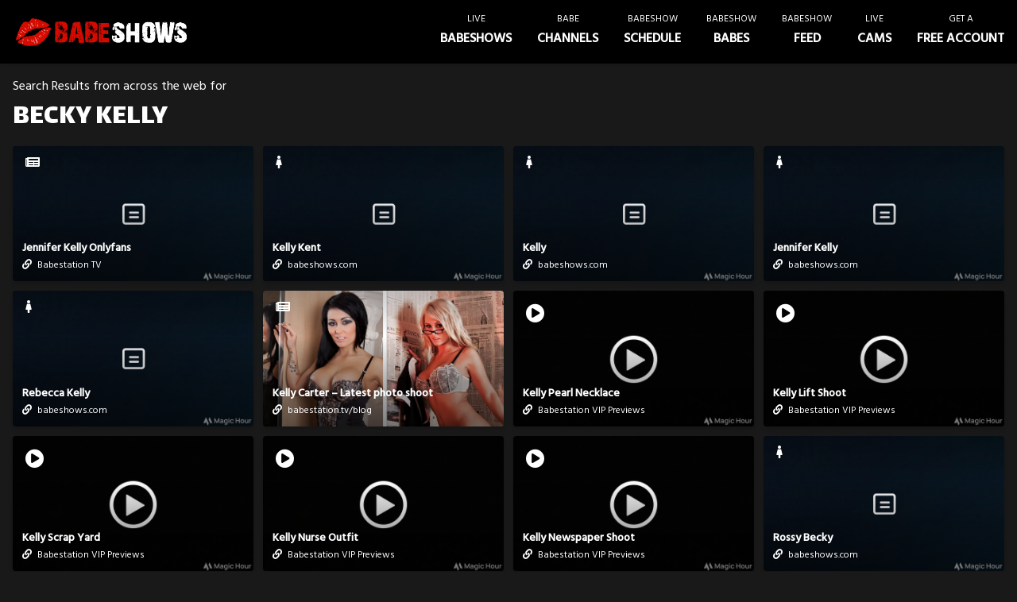

--- FILE ---
content_type: application/javascript
request_url: https://www.babeshows.com/_framework/blazor.server.js
body_size: 37746
content:
(()=>{"use strict";var e,t,n,r={};r.g=function(){if("object"==typeof globalThis)return globalThis;try{return this||new Function("return this")()}catch(e){if("object"==typeof window)return window}}(),function(e){window.DotNet=e;const t=[],n=new Map,r=new Map,o="__jsObjectId",s="__byte[]";class i{constructor(e){this._jsObject=e,this._cachedFunctions=new Map}findFunction(e){const t=this._cachedFunctions.get(e);if(t)return t;let n,r=this._jsObject;if(e.split(".").forEach((t=>{if(!(t in r))throw new Error(`Could not find '${e}' ('${t}' was undefined).`);n=r,r=r[t]})),r instanceof Function)return r=r.bind(n),this._cachedFunctions.set(e,r),r;throw new Error(`The value '${e}' is not a function.`)}getWrappedObject(){return this._jsObject}}const a={},c={0:new i(window)};c[0]._cachedFunctions.set("import",(e=>("string"==typeof e&&e.startsWith("./")&&(e=document.baseURI+e.substr(2)),import(e))));let l,h=1,u=1,d=null;function p(e){t.push(e)}function f(e){if(e&&"object"==typeof e){c[u]=new i(e);const t={[o]:u};return u++,t}throw new Error(`Cannot create a JSObjectReference from the value '${e}'.`)}function g(e){let t=-1;if(e instanceof ArrayBuffer&&(e=new Uint8Array(e)),e instanceof Blob)t=e.size;else{if(!(e.buffer instanceof ArrayBuffer))throw new Error("Supplied value is not a typed array or blob.");if(void 0===e.byteLength)throw new Error(`Cannot create a JSStreamReference from the value '${e}' as it doesn't have a byteLength.`);t=e.byteLength}const n={__jsStreamReferenceLength:t};try{const t=f(e);n.__jsObjectId=t.__jsObjectId}catch{throw new Error(`Cannot create a JSStreamReference from the value '${e}'.`)}return n}function m(e){return e?JSON.parse(e,((e,n)=>t.reduce(((t,n)=>n(e,t)),n))):null}function y(e,t,n,r){const o=v();if(o.invokeDotNetFromJS){const s=D(r),i=o.invokeDotNetFromJS(e,t,n,s);return i?m(i):null}throw new Error("The current dispatcher does not support synchronous calls from JS to .NET. Use invokeMethodAsync instead.")}function w(e,t,n,r){if(e&&n)throw new Error(`For instance method calls, assemblyName should be null. Received '${e}'.`);const o=h++,s=new Promise(((e,t)=>{a[o]={resolve:e,reject:t}}));try{const s=D(r);v().beginInvokeDotNetFromJS(o,e,t,n,s)}catch(e){b(o,!1,e)}return s}function v(){if(null!==d)return d;throw new Error("No .NET call dispatcher has been set.")}function b(e,t,n){if(!a.hasOwnProperty(e))throw new Error(`There is no pending async call with ID ${e}.`);const r=a[e];delete a[e],t?r.resolve(n):r.reject(n)}function _(e){return e instanceof Error?`${e.message}\n${e.stack}`:e?e.toString():"null"}function E(e,t){let n=c[t];if(n)return n.findFunction(e);throw new Error(`JS object instance with ID ${t} does not exist (has it been disposed?).`)}function S(e){delete c[e]}e.attachDispatcher=function(e){d=e},e.attachReviver=p,e.invokeMethod=function(e,t,...n){return y(e,t,null,n)},e.invokeMethodAsync=function(e,t,...n){return w(e,t,null,n)},e.createJSObjectReference=f,e.createJSStreamReference=g,e.disposeJSObjectReference=function(e){const t=e&&e.__jsObjectId;"number"==typeof t&&S(t)},function(e){e[e.Default=0]="Default",e[e.JSObjectReference=1]="JSObjectReference",e[e.JSStreamReference=2]="JSStreamReference",e[e.JSVoidResult=3]="JSVoidResult"}(l=e.JSCallResultType||(e.JSCallResultType={})),e.jsCallDispatcher={findJSFunction:E,disposeJSObjectReferenceById:S,invokeJSFromDotNet:(e,t,n,r)=>{const o=T(E(e,r).apply(null,m(t)),n);return null==o?null:D(o)},beginInvokeJSFromDotNet:(e,t,n,r,o)=>{const s=new Promise((e=>{e(E(t,o).apply(null,m(n)))}));e&&s.then((t=>v().endInvokeJSFromDotNet(e,!0,D([e,!0,T(t,r)]))),(t=>v().endInvokeJSFromDotNet(e,!1,JSON.stringify([e,!1,_(t)]))))},endInvokeDotNetFromJS:(e,t,n)=>{const r=t?m(n):new Error(n);b(parseInt(e),t,r)},receiveByteArray:(e,t)=>{n.set(e,t)},supplyDotNetStream:(e,t)=>{if(r.has(e)){const n=r.get(e);r.delete(e),n.resolve(t)}else{const n=new k;n.resolve(t),r.set(e,n)}}};class C{constructor(e){this._id=e}invokeMethod(e,...t){return y(null,e,this._id,t)}invokeMethodAsync(e,...t){return w(null,e,this._id,t)}dispose(){w(null,"__Dispose",this._id,null).catch((e=>console.error(e)))}serializeAsArg(){return{__dotNetObject:this._id}}}e.DotNetObject=C,p((function(e,t){if(t&&"object"==typeof t){if(t.hasOwnProperty("__dotNetObject"))return new C(t.__dotNetObject);if(t.hasOwnProperty(o)){const e=t.__jsObjectId,n=c[e];if(n)return n.getWrappedObject();throw new Error(`JS object instance with Id '${e}' does not exist. It may have been disposed.`)}if(t.hasOwnProperty(s)){const e=t["__byte[]"],r=n.get(e);if(void 0===r)throw new Error(`Byte array index '${e}' does not exist.`);return n.delete(e),r}if(t.hasOwnProperty("__dotNetStream"))return new I(t.__dotNetStream)}return t}));class I{constructor(e){var t;if(r.has(e))this._streamPromise=null===(t=r.get(e))||void 0===t?void 0:t.streamPromise,r.delete(e);else{const t=new k;r.set(e,t),this._streamPromise=t.streamPromise}}stream(){return this._streamPromise}async arrayBuffer(){return new Response(await this.stream()).arrayBuffer()}}class k{constructor(){this.streamPromise=new Promise(((e,t)=>{this.resolve=e,this.reject=t}))}}function T(e,t){switch(t){case l.Default:return e;case l.JSObjectReference:return f(e);case l.JSStreamReference:return g(e);case l.JSVoidResult:return null;default:throw new Error(`Invalid JS call result type '${t}'.`)}}let x=0;function D(e){return x=0,JSON.stringify(e,R)}function R(e,t){if(t instanceof C)return t.serializeAsArg();if(t instanceof Uint8Array){d.sendByteArray(x,t);const e={[s]:x};return x++,e}return t}}(e||(e={})),function(e){e[e.prependFrame=1]="prependFrame",e[e.removeFrame=2]="removeFrame",e[e.setAttribute=3]="setAttribute",e[e.removeAttribute=4]="removeAttribute",e[e.updateText=5]="updateText",e[e.stepIn=6]="stepIn",e[e.stepOut=7]="stepOut",e[e.updateMarkup=8]="updateMarkup",e[e.permutationListEntry=9]="permutationListEntry",e[e.permutationListEnd=10]="permutationListEnd"}(t||(t={})),function(e){e[e.element=1]="element",e[e.text=2]="text",e[e.attribute=3]="attribute",e[e.component=4]="component",e[e.region=5]="region",e[e.elementReferenceCapture=6]="elementReferenceCapture",e[e.markup=8]="markup"}(n||(n={}));class o{constructor(e,t){this.componentId=e,this.fieldValue=t}static fromEvent(e,t){const n=t.target;if(n instanceof Element){const t=function(e){return e instanceof HTMLInputElement?e.type&&"checkbox"===e.type.toLowerCase()?{value:e.checked}:{value:e.value}:e instanceof HTMLSelectElement||e instanceof HTMLTextAreaElement?{value:e.value}:null}(n);if(t)return new o(e,t.value)}return null}}const s=new Map,i=new Map,a={createEventArgs:()=>({})},c=[];function l(e){return s.get(e)}function h(e){const t=s.get(e);return(null==t?void 0:t.browserEventName)||e}function u(e,t){e.forEach((e=>s.set(e,t)))}function d(e){const t=[];for(let n=0;n<e.length;n++){const r=e[n];t.push({identifier:r.identifier,clientX:r.clientX,clientY:r.clientY,screenX:r.screenX,screenY:r.screenY,pageX:r.pageX,pageY:r.pageY})}return t}function p(e){return{detail:e.detail,screenX:e.screenX,screenY:e.screenY,clientX:e.clientX,clientY:e.clientY,offsetX:e.offsetX,offsetY:e.offsetY,pageX:e.pageX,pageY:e.pageY,button:e.button,buttons:e.buttons,ctrlKey:e.ctrlKey,shiftKey:e.shiftKey,altKey:e.altKey,metaKey:e.metaKey}}u(["input","change"],{createEventArgs:function(e){const t=e.target;if(function(e){return-1!==f.indexOf(e.getAttribute("type"))}(t))return{value:function(e){const t=e.value,n=e.type;switch(n){case"date":case"month":return t;case"datetime-local":return 16===t.length?t+":00":t;case"time":return 5===t.length?t+":00":t;case"week":return t}throw new Error(`Invalid element type '${n}'.`)}(t)};if(function(e){return e instanceof HTMLSelectElement&&"select-multiple"===e.type}(t)){const e=t;return{value:Array.from(e.options).filter((e=>e.selected)).map((e=>e.value))}}return{value:function(e){return!!e&&"INPUT"===e.tagName&&"checkbox"===e.getAttribute("type")}(t)?!!t.checked:t.value}}}),u(["copy","cut","paste"],a),u(["drag","dragend","dragenter","dragleave","dragover","dragstart","drop"],{createEventArgs:e=>{return{...p(t=e),dataTransfer:t.dataTransfer?{dropEffect:t.dataTransfer.dropEffect,effectAllowed:t.dataTransfer.effectAllowed,files:Array.from(t.dataTransfer.files).map((e=>e.name)),items:Array.from(t.dataTransfer.items).map((e=>({kind:e.kind,type:e.type}))),types:t.dataTransfer.types}:null};var t}}),u(["focus","blur","focusin","focusout"],a),u(["keydown","keyup","keypress"],{createEventArgs:e=>{return{key:(t=e).key,code:t.code,location:t.location,repeat:t.repeat,ctrlKey:t.ctrlKey,shiftKey:t.shiftKey,altKey:t.altKey,metaKey:t.metaKey};var t}}),u(["contextmenu","click","mouseover","mouseout","mousemove","mousedown","mouseup","dblclick"],{createEventArgs:e=>p(e)}),u(["error"],{createEventArgs:e=>{return{message:(t=e).message,filename:t.filename,lineno:t.lineno,colno:t.colno};var t}}),u(["loadstart","timeout","abort","load","loadend","progress"],{createEventArgs:e=>{return{lengthComputable:(t=e).lengthComputable,loaded:t.loaded,total:t.total};var t}}),u(["touchcancel","touchend","touchmove","touchenter","touchleave","touchstart"],{createEventArgs:e=>{return{detail:(t=e).detail,touches:d(t.touches),targetTouches:d(t.targetTouches),changedTouches:d(t.changedTouches),ctrlKey:t.ctrlKey,shiftKey:t.shiftKey,altKey:t.altKey,metaKey:t.metaKey,type:t.type};var t}}),u(["gotpointercapture","lostpointercapture","pointercancel","pointerdown","pointerenter","pointerleave","pointermove","pointerout","pointerover","pointerup"],{createEventArgs:e=>{return{...p(t=e),pointerId:t.pointerId,width:t.width,height:t.height,pressure:t.pressure,tiltX:t.tiltX,tiltY:t.tiltY,pointerType:t.pointerType,isPrimary:t.isPrimary};var t}}),u(["wheel","mousewheel"],{createEventArgs:e=>{return{...p(t=e),deltaX:t.deltaX,deltaY:t.deltaY,deltaZ:t.deltaZ,deltaMode:t.deltaMode};var t}}),u(["toggle"],a);const f=["date","datetime-local","month","time","week"],g=new Map;let m,y,w=0;const v={async add(e,t,n){if(!n)throw new Error("initialParameters must be an object, even if empty.");const r="__bl-dynamic-root:"+(++w).toString();g.set(r,e);const o=await E().invokeMethodAsync("AddRootComponent",t,r),s=new _(o,y[t]);return await s.setParameters(n),s}};class b{invoke(e){return this._callback(e)}setCallback(t){this._selfJSObjectReference||(this._selfJSObjectReference=e.createJSObjectReference(this)),this._callback=t}getJSObjectReference(){return this._selfJSObjectReference}dispose(){this._selfJSObjectReference&&e.disposeJSObjectReference(this._selfJSObjectReference)}}class _{constructor(e,t){this._jsEventCallbackWrappers=new Map,this._componentId=e;for(const e of t)"eventcallback"===e.type&&this._jsEventCallbackWrappers.set(e.name.toLowerCase(),new b)}setParameters(e){const t={},n=Object.entries(e||{}),r=n.length;for(const[e,r]of n){const n=this._jsEventCallbackWrappers.get(e.toLowerCase());n&&r?(n.setCallback(r),t[e]=n.getJSObjectReference()):t[e]=r}return E().invokeMethodAsync("SetRootComponentParameters",this._componentId,r,t)}async dispose(){if(null!==this._componentId){await E().invokeMethodAsync("RemoveRootComponent",this._componentId),this._componentId=null;for(const e of this._jsEventCallbackWrappers.values())e.dispose()}}}function E(){if(!m)throw new Error("Dynamic root components have not been enabled in this application.");return m}const S=new Map;let C;const I=new Promise((e=>{C=e}));function k(e,t,n){return x(e,t.eventHandlerId,(()=>T(e).invokeMethodAsync("DispatchEventAsync",t,n)))}function T(e){const t=S.get(e);if(!t)throw new Error(`No interop methods are registered for renderer ${e}`);return t}let x=(e,t,n)=>n();const D=$(["abort","blur","canplay","canplaythrough","change","cuechange","durationchange","emptied","ended","error","focus","load","loadeddata","loadedmetadata","loadend","loadstart","mouseenter","mouseleave","pause","play","playing","progress","ratechange","reset","scroll","seeked","seeking","stalled","submit","suspend","timeupdate","toggle","unload","volumechange","waiting","DOMNodeInsertedIntoDocument","DOMNodeRemovedFromDocument"]),R={submit:!0},P=$(["click","dblclick","mousedown","mousemove","mouseup"]);class U{constructor(e){this.browserRendererId=e,this.afterClickCallbacks=[];const t=++U.nextEventDelegatorId;this.eventsCollectionKey=`_blazorEvents_${t}`,this.eventInfoStore=new A(this.onGlobalEvent.bind(this))}setListener(e,t,n,r){const o=this.getEventHandlerInfosForElement(e,!0),s=o.getHandler(t);if(s)this.eventInfoStore.update(s.eventHandlerId,n);else{const s={element:e,eventName:t,eventHandlerId:n,renderingComponentId:r};this.eventInfoStore.add(s),o.setHandler(t,s)}}getHandler(e){return this.eventInfoStore.get(e)}removeListener(e){const t=this.eventInfoStore.remove(e);if(t){const e=t.element,n=this.getEventHandlerInfosForElement(e,!1);n&&n.removeHandler(t.eventName)}}notifyAfterClick(e){this.afterClickCallbacks.push(e),this.eventInfoStore.addGlobalListener("click")}setStopPropagation(e,t,n){this.getEventHandlerInfosForElement(e,!0).stopPropagation(t,n)}setPreventDefault(e,t,n){this.getEventHandlerInfosForElement(e,!0).preventDefault(t,n)}onGlobalEvent(e){if(!(e.target instanceof Element))return;this.dispatchGlobalEventToAllElements(e.type,e);const t=(n=e.type,i.get(n));var n;t&&t.forEach((t=>this.dispatchGlobalEventToAllElements(t,e))),"click"===e.type&&this.afterClickCallbacks.forEach((t=>t(e)))}dispatchGlobalEventToAllElements(e,t){const n=t.composedPath();let r=n.shift(),s=null,i=!1;const a=D.hasOwnProperty(e);let c=!1;for(;r;){const d=r,p=this.getEventHandlerInfosForElement(d,!1);if(p){const n=p.getHandler(e);if(n&&(h=d,u=t.type,!((h instanceof HTMLButtonElement||h instanceof HTMLInputElement||h instanceof HTMLTextAreaElement||h instanceof HTMLSelectElement)&&P.hasOwnProperty(u)&&h.disabled))){if(!i){const n=l(e);s=(null==n?void 0:n.createEventArgs)?n.createEventArgs(t):{},i=!0}R.hasOwnProperty(t.type)&&t.preventDefault(),k(this.browserRendererId,{eventHandlerId:n.eventHandlerId,eventName:e,eventFieldInfo:o.fromEvent(n.renderingComponentId,t)},s)}p.stopPropagation(e)&&(c=!0),p.preventDefault(e)&&t.preventDefault()}r=a||c?void 0:n.shift()}var h,u}getEventHandlerInfosForElement(e,t){return e.hasOwnProperty(this.eventsCollectionKey)?e[this.eventsCollectionKey]:t?e[this.eventsCollectionKey]=new N:null}}U.nextEventDelegatorId=0;class A{constructor(e){this.globalListener=e,this.infosByEventHandlerId={},this.countByEventName={},c.push(this.handleEventNameAliasAdded.bind(this))}add(e){if(this.infosByEventHandlerId[e.eventHandlerId])throw new Error(`Event ${e.eventHandlerId} is already tracked`);this.infosByEventHandlerId[e.eventHandlerId]=e,this.addGlobalListener(e.eventName)}get(e){return this.infosByEventHandlerId[e]}addGlobalListener(e){if(e=h(e),this.countByEventName.hasOwnProperty(e))this.countByEventName[e]++;else{this.countByEventName[e]=1;const t=D.hasOwnProperty(e);document.addEventListener(e,this.globalListener,t)}}update(e,t){if(this.infosByEventHandlerId.hasOwnProperty(t))throw new Error(`Event ${t} is already tracked`);const n=this.infosByEventHandlerId[e];delete this.infosByEventHandlerId[e],n.eventHandlerId=t,this.infosByEventHandlerId[t]=n}remove(e){const t=this.infosByEventHandlerId[e];if(t){delete this.infosByEventHandlerId[e];const n=h(t.eventName);0==--this.countByEventName[n]&&(delete this.countByEventName[n],document.removeEventListener(n,this.globalListener))}return t}handleEventNameAliasAdded(e,t){if(this.countByEventName.hasOwnProperty(e)){const n=this.countByEventName[e];delete this.countByEventName[e],document.removeEventListener(e,this.globalListener),this.addGlobalListener(t),this.countByEventName[t]+=n-1}}}class N{constructor(){this.handlers={},this.preventDefaultFlags=null,this.stopPropagationFlags=null}getHandler(e){return this.handlers.hasOwnProperty(e)?this.handlers[e]:null}setHandler(e,t){this.handlers[e]=t}removeHandler(e){delete this.handlers[e]}preventDefault(e,t){return void 0!==t&&(this.preventDefaultFlags=this.preventDefaultFlags||{},this.preventDefaultFlags[e]=t),!!this.preventDefaultFlags&&this.preventDefaultFlags[e]}stopPropagation(e,t){return void 0!==t&&(this.stopPropagationFlags=this.stopPropagationFlags||{},this.stopPropagationFlags[e]=t),!!this.stopPropagationFlags&&this.stopPropagationFlags[e]}}function $(e){const t={};return e.forEach((e=>{t[e]=!0})),t}const B=Q("_blazorLogicalChildren"),L=Q("_blazorLogicalParent"),M=Q("_blazorLogicalEnd");function O(e,t){if(e.childNodes.length>0&&!t)throw new Error("New logical elements must start empty, or allowExistingContents must be true");return B in e||(e[B]=[]),e}function F(e,t){const n=document.createComment("!");return H(n,e,t),n}function H(e,t,n){const r=e;if(e instanceof Comment&&q(r)&&q(r).length>0)throw new Error("Not implemented: inserting non-empty logical container");if(W(r))throw new Error("Not implemented: moving existing logical children");const o=q(t);if(n<o.length){const t=o[n];t.parentNode.insertBefore(e,t),o.splice(n,0,r)}else Y(e,t),o.push(r);r[L]=t,B in r||(r[B]=[])}function j(e,t){const n=q(e).splice(t,1)[0];if(n instanceof Comment){const e=q(n);if(e)for(;e.length>0;)j(n,0)}const r=n;r.parentNode.removeChild(r)}function W(e){return e[L]||null}function z(e,t){return q(e)[t]}function J(e){var t=K(e);return"http://www.w3.org/2000/svg"===t.namespaceURI&&"foreignObject"!==t.tagName}function q(e){return e[B]}function V(e,t){const n=q(e);t.forEach((e=>{e.moveRangeStart=n[e.fromSiblingIndex],e.moveRangeEnd=G(e.moveRangeStart)})),t.forEach((t=>{const r=t.moveToBeforeMarker=document.createComment("marker"),o=n[t.toSiblingIndex+1];o?o.parentNode.insertBefore(r,o):Y(r,e)})),t.forEach((e=>{const t=e.moveToBeforeMarker,n=t.parentNode,r=e.moveRangeStart,o=e.moveRangeEnd;let s=r;for(;s;){const e=s.nextSibling;if(n.insertBefore(s,t),s===o)break;s=e}n.removeChild(t)})),t.forEach((e=>{n[e.toSiblingIndex]=e.moveRangeStart}))}function K(e){if(e instanceof Element||e instanceof DocumentFragment)return e;if(e instanceof Comment)return e.parentNode;throw new Error("Not a valid logical element")}function X(e){const t=q(W(e));return t[Array.prototype.indexOf.call(t,e)+1]||null}function Y(e,t){if(t instanceof Element||t instanceof DocumentFragment)t.appendChild(e);else{if(!(t instanceof Comment))throw new Error(`Cannot append node because the parent is not a valid logical element. Parent: ${t}`);{const n=X(t);n?n.parentNode.insertBefore(e,n):Y(e,W(t))}}}function G(e){if(e instanceof Element||e instanceof DocumentFragment)return e;const t=X(e);if(t)return t.previousSibling;{const t=W(e);return t instanceof Element||t instanceof DocumentFragment?t.lastChild:G(t)}}function Q(e){return"function"==typeof Symbol?Symbol():e}function Z(e){return`_bl_${e}`}e.attachReviver(((e,t)=>t&&"object"==typeof t&&t.hasOwnProperty("__internalId")&&"string"==typeof t.__internalId?function(e){const t=`[${Z(e)}]`;return document.querySelector(t)}(t.__internalId):t));const ee="_blazorDeferredValue",te=document.createElement("template"),ne=document.createElementNS("http://www.w3.org/2000/svg","g"),re={},oe="__internal_",se="preventDefault_",ie="stopPropagation_";class ae{constructor(e){this.rootComponentIds=new Set,this.childComponentLocations={},this.eventDelegator=new U(e),this.eventDelegator.notifyAfterClick((e=>{if(!ge)return;if(0!==e.button||function(e){return e.ctrlKey||e.shiftKey||e.altKey||e.metaKey}(e))return;if(e.defaultPrevented)return;const t=function(e){const t=!window._blazorDisableComposedPath&&e.composedPath&&e.composedPath();if(t){for(let e=0;e<t.length;e++){const n=t[e];if(n instanceof Element&&"A"===n.tagName)return n}return null}return Ce(e.target,"A")}(e);if(t&&function(e){const t=e.getAttribute("target");return(!t||"_self"===t)&&e.hasAttribute("href")&&!e.hasAttribute("download")}(t)){const n=Se(t.getAttribute("href"));Ie(n)&&(e.preventDefault(),be(n,!0,!1))}}))}attachRootComponentToLogicalElement(e,t,n){this.attachComponentToElement(e,t),this.rootComponentIds.add(e),n||(re[e]=t)}updateComponent(e,t,n,r){var o;const s=this.childComponentLocations[t];if(!s)throw new Error(`No element is currently associated with component ${t}`);const i=re[t];if(i){const e=function(e){return e[M]||null}(i);delete re[t],e?function(e,t){const n=W(e);if(!n)throw new Error("Can't clear between nodes. The start node does not have a logical parent.");const r=q(n),o=r.indexOf(e)+1,s=r.indexOf(t);for(let e=o;e<=s;e++)j(n,o);e.textContent="!"}(i,e):function(e){let t;for(;t=e.firstChild;)e.removeChild(t)}(i)}const a=null===(o=K(s))||void 0===o?void 0:o.getRootNode(),c=a&&a.activeElement;this.applyEdits(e,t,s,0,n,r),c instanceof HTMLElement&&a&&a.activeElement!==c&&c.focus()}disposeComponent(e){this.rootComponentIds.delete(e)&&function(e){const t=q(e);for(;t.length;)j(e,0)}(this.childComponentLocations[e]),delete this.childComponentLocations[e]}disposeEventHandler(e){this.eventDelegator.removeListener(e)}attachComponentToElement(e,t){this.childComponentLocations[e]=t}applyEdits(e,n,r,o,s,i){let a,c=0,l=o;const h=e.arrayBuilderSegmentReader,u=e.editReader,d=e.frameReader,p=h.values(s),f=h.offset(s),g=f+h.count(s);for(let s=f;s<g;s++){const h=e.diffReader.editsEntry(p,s),f=u.editType(h);switch(f){case t.prependFrame:{const t=u.newTreeIndex(h),o=e.referenceFramesEntry(i,t),s=u.siblingIndex(h);this.insertFrame(e,n,r,l+s,i,o,t);break}case t.removeFrame:j(r,l+u.siblingIndex(h));break;case t.setAttribute:{const t=u.newTreeIndex(h),o=e.referenceFramesEntry(i,t),s=z(r,l+u.siblingIndex(h));if(!(s instanceof Element))throw new Error("Cannot set attribute on non-element child");this.applyAttribute(e,n,s,o);break}case t.removeAttribute:{const t=z(r,l+u.siblingIndex(h));if(!(t instanceof HTMLElement))throw new Error("Cannot remove attribute from non-element child");{const n=u.removedAttributeName(h);this.tryApplySpecialProperty(e,t,n,null)||t.removeAttribute(n)}break}case t.updateText:{const t=u.newTreeIndex(h),n=e.referenceFramesEntry(i,t),o=z(r,l+u.siblingIndex(h));if(!(o instanceof Text))throw new Error("Cannot set text content on non-text child");o.textContent=d.textContent(n);break}case t.updateMarkup:{const t=u.newTreeIndex(h),n=e.referenceFramesEntry(i,t),o=u.siblingIndex(h);j(r,l+o),this.insertMarkup(e,r,l+o,n);break}case t.stepIn:r=z(r,l+u.siblingIndex(h)),c++,l=0;break;case t.stepOut:r=W(r),c--,l=0===c?o:0;break;case t.permutationListEntry:a=a||[],a.push({fromSiblingIndex:l+u.siblingIndex(h),toSiblingIndex:l+u.moveToSiblingIndex(h)});break;case t.permutationListEnd:V(r,a),a=void 0;break;default:throw new Error(`Unknown edit type: ${f}`)}}}insertFrame(e,t,r,o,s,i,a){const c=e.frameReader,l=c.frameType(i);switch(l){case n.element:return this.insertElement(e,t,r,o,s,i,a),1;case n.text:return this.insertText(e,r,o,i),1;case n.attribute:throw new Error("Attribute frames should only be present as leading children of element frames.");case n.component:return this.insertComponent(e,r,o,i),1;case n.region:return this.insertFrameRange(e,t,r,o,s,a+1,a+c.subtreeLength(i));case n.elementReferenceCapture:if(r instanceof Element)return h=r,u=c.elementReferenceCaptureId(i),h.setAttribute(Z(u),""),0;throw new Error("Reference capture frames can only be children of element frames.");case n.markup:return this.insertMarkup(e,r,o,i),1;default:throw new Error(`Unknown frame type: ${l}`)}var h,u}insertElement(e,t,r,o,s,i,a){const c=e.frameReader,l=c.elementName(i),h="svg"===l||J(r)?document.createElementNS("http://www.w3.org/2000/svg",l):document.createElement(l),u=O(h);let d=!1;const p=a+c.subtreeLength(i);for(let i=a+1;i<p;i++){const a=e.referenceFramesEntry(s,i);if(c.frameType(a)!==n.attribute){H(h,r,o),d=!0,this.insertFrameRange(e,t,u,0,s,i,p);break}this.applyAttribute(e,t,h,a)}d||H(h,r,o),h instanceof HTMLOptionElement?this.trySetSelectValueFromOptionElement(h):ee in h&&de(h,h._blazorDeferredValue)}trySetSelectValueFromOptionElement(e){const t=this.findClosestAncestorSelectElement(e);if(!function(e){return!!e&&ee in e}(t))return!1;if(he(t))e.selected=-1!==t._blazorDeferredValue.indexOf(e.value);else{if(t._blazorDeferredValue!==e.value)return!1;ue(t,e.value),delete t._blazorDeferredValue}return!0}insertComponent(e,t,n,r){const o=F(t,n),s=e.frameReader.componentId(r);this.attachComponentToElement(s,o)}insertText(e,t,n,r){const o=e.frameReader.textContent(r);H(document.createTextNode(o),t,n)}insertMarkup(e,t,n,r){const o=F(t,n),s=(i=e.frameReader.markupContent(r),J(t)?(ne.innerHTML=i||" ",ne):(te.innerHTML=i||" ",te.content));var i;let a=0;for(;s.firstChild;)H(s.firstChild,o,a++)}applyAttribute(e,t,n,r){const o=e.frameReader,s=o.attributeName(r),i=o.attributeEventHandlerId(r);if(i){const e=le(s);this.eventDelegator.setListener(n,e,i,t)}else this.tryApplySpecialProperty(e,n,s,r)||n.setAttribute(s,o.attributeValue(r))}tryApplySpecialProperty(e,t,n,r){switch(n){case"value":return this.tryApplyValueProperty(e,t,r);case"checked":return this.tryApplyCheckedProperty(e,t,r);default:return!!n.startsWith(oe)&&(this.applyInternalAttribute(e,t,n.substring(oe.length),r),!0)}}applyInternalAttribute(e,t,n,r){const o=r?e.frameReader.attributeValue(r):null;if(n.startsWith(ie)){const e=le(n.substring(ie.length));this.eventDelegator.setStopPropagation(t,e,null!==o)}else{if(!n.startsWith(se))throw new Error(`Unsupported internal attribute '${n}'`);{const e=le(n.substring(se.length));this.eventDelegator.setPreventDefault(t,e,null!==o)}}}tryApplyValueProperty(e,t,n){const r=e.frameReader;let o=n?r.attributeValue(n):null;switch(o&&"INPUT"===t.tagName&&(o=function(e,t){switch(t){case"time":return 8===e.length&&e.endsWith("00")?e.substring(0,5):e;case"datetime-local":return 19===e.length&&e.endsWith("00")?e.substring(0,16):e;default:return e}}(o,t.getAttribute("type"))),t.tagName){case"INPUT":case"SELECT":case"TEXTAREA":return o&&t instanceof HTMLSelectElement&&he(t)&&(o=JSON.parse(o)),de(t,o),t._blazorDeferredValue=o,!0;case"OPTION":return o||""===o?t.setAttribute("value",o):t.removeAttribute("value"),this.trySetSelectValueFromOptionElement(t),!0;default:return!1}}tryApplyCheckedProperty(e,t,n){if("INPUT"===t.tagName){const r=n?e.frameReader.attributeValue(n):null;return t.checked=null!==r,!0}return!1}findClosestAncestorSelectElement(e){for(;e;){if(e instanceof HTMLSelectElement)return e;e=e.parentElement}return null}insertFrameRange(e,t,n,r,o,s,i){const a=r;for(let a=s;a<i;a++){const s=e.referenceFramesEntry(o,a);r+=this.insertFrame(e,t,n,r,o,s,a),a+=ce(e,s)}return r-a}}function ce(e,t){const r=e.frameReader;switch(r.frameType(t)){case n.component:case n.element:case n.region:return r.subtreeLength(t)-1;default:return 0}}function le(e){if(e.startsWith("on"))return e.substring(2);throw new Error(`Attribute should be an event name, but doesn't start with 'on'. Value: '${e}'`)}function he(e){return"select-multiple"===e.type}function ue(e,t){e.value=t||""}function de(e,t){e instanceof HTMLSelectElement?he(e)?function(e,t){t||(t=[]);for(let n=0;n<e.options.length;n++)e.options[n].selected=-1!==t.indexOf(e.options[n].value)}(e,t):ue(e,t):e.value=t}const pe={};let fe=!1,ge=!1,me=!1,ye=null;const we={listenForNavigationEvents:function(e){ye=e,me||(me=!0,window.addEventListener("popstate",(()=>_e(!1))))},enableNavigationInterception:function(){ge=!0},navigateTo:ve,getBaseURI:()=>document.baseURI,getLocationHref:()=>location.href};function ve(e,t,n=!1){const r=Se(e),o=t instanceof Object?t:{forceLoad:t,replaceHistoryEntry:n};!o.forceLoad&&Ie(r)?be(r,!1,o.replaceHistoryEntry):function(e,t){if(location.href===e){const t=e+"?";history.replaceState(null,"",t),location.replace(e)}else t?location.replace(e):location.href=e}(e,o.replaceHistoryEntry)}function be(e,t,n){fe=!0,n?history.replaceState(null,"",e):history.pushState(null,"",e),_e(t)}async function _e(e){ye&&await ye(location.href,e)}let Ee;function Se(e){return Ee=Ee||document.createElement("a"),Ee.href=e,Ee.href}function Ce(e,t){return e?e.tagName===t?e:Ce(e.parentElement,t):null}function Ie(e){const t=(n=document.baseURI).substr(0,n.lastIndexOf("/")+1);var n;return e.startsWith(t)}const ke={focus:function(e,t){if(e instanceof HTMLElement)e.focus({preventScroll:t});else{if(!(e instanceof SVGElement))throw new Error("Unable to focus an invalid element.");if(!e.hasAttribute("tabindex"))throw new Error("Unable to focus an SVG element that does not have a tabindex.");e.focus({preventScroll:t})}},focusBySelector:function(e){const t=document.querySelector(e);t&&(t.hasAttribute("tabindex")||(t.tabIndex=-1),t.focus())}},Te={init:function(e,t,n,r=50){const o=De(t);(o||document.documentElement).style.overflowAnchor="none";const s=document.createRange();h(n.parentElement)&&(t.style.display="table-row",n.style.display="table-row");const i=new IntersectionObserver((function(r){r.forEach((r=>{var o;if(!r.isIntersecting)return;s.setStartAfter(t),s.setEndBefore(n);const i=s.getBoundingClientRect().height,a=null===(o=r.rootBounds)||void 0===o?void 0:o.height;r.target===t?e.invokeMethodAsync("OnSpacerBeforeVisible",r.intersectionRect.top-r.boundingClientRect.top,i,a):r.target===n&&n.offsetHeight>0&&e.invokeMethodAsync("OnSpacerAfterVisible",r.boundingClientRect.bottom-r.intersectionRect.bottom,i,a)}))}),{root:o,rootMargin:`${r}px`});i.observe(t),i.observe(n);const a=l(t),c=l(n);function l(e){const t={attributes:!0},n=new MutationObserver(((n,r)=>{h(e.parentElement)&&(r.disconnect(),e.style.display="table-row",r.observe(e,t)),i.unobserve(e),i.observe(e)}));return n.observe(e,t),n}function h(e){return null!==e&&(e instanceof HTMLTableElement&&""===e.style.display||"table"===e.style.display||e instanceof HTMLTableSectionElement&&""===e.style.display||"table-row-group"===e.style.display)}xe[e._id]={intersectionObserver:i,mutationObserverBefore:a,mutationObserverAfter:c}},dispose:function(e){const t=xe[e._id];t&&(t.intersectionObserver.disconnect(),t.mutationObserverBefore.disconnect(),t.mutationObserverAfter.disconnect(),e.dispose(),delete xe[e._id])}},xe={};function De(e){return e?"visible"!==getComputedStyle(e).overflowY?e:De(e.parentElement):null}const Re={getAndRemoveExistingTitle:function(){var e;const t=document.getElementsByTagName("title");if(0===t.length)return null;let n=null;for(let r=t.length-1;r>=0;r--){const o=t[r],s=o.previousSibling;s instanceof Comment&&null!==W(s)||(null===n&&(n=o.textContent),null===(e=o.parentNode)||void 0===e||e.removeChild(o))}return n}},Pe={init:function(e,t){t._blazorInputFileNextFileId=0,t.addEventListener("click",(function(){t.value=""})),t.addEventListener("change",(function(){t._blazorFilesById={};const n=Array.prototype.map.call(t.files,(function(e){const n={id:++t._blazorInputFileNextFileId,lastModified:new Date(e.lastModified).toISOString(),name:e.name,size:e.size,contentType:e.type,readPromise:void 0,arrayBuffer:void 0,blob:e};return t._blazorFilesById[n.id]=n,n}));e.invokeMethodAsync("NotifyChange",n)}))},toImageFile:async function(e,t,n,r,o){const s=Ue(e,t),i=await new Promise((function(e){const t=new Image;t.onload=function(){URL.revokeObjectURL(t.src),e(t)},t.onerror=function(){t.onerror=null,URL.revokeObjectURL(t.src)},t.src=URL.createObjectURL(s.blob)})),a=await new Promise((function(e){var t;const s=Math.min(1,r/i.width),a=Math.min(1,o/i.height),c=Math.min(s,a),l=document.createElement("canvas");l.width=Math.round(i.width*c),l.height=Math.round(i.height*c),null===(t=l.getContext("2d"))||void 0===t||t.drawImage(i,0,0,l.width,l.height),l.toBlob(e,n)})),c={id:++e._blazorInputFileNextFileId,lastModified:s.lastModified,name:s.name,size:(null==a?void 0:a.size)||0,contentType:n,blob:a||s.blob};return e._blazorFilesById[c.id]=c,c},readFileData:async function(e,t){return Ue(e,t).blob}};function Ue(e,t){const n=e._blazorFilesById[t];if(!n)throw new Error(`There is no file with ID ${t}. The file list may have changed.`);return n}async function Ae(e,t,n){return e instanceof Blob?await async function(e,t,n){const r=e.slice(t,t+n),o=await r.arrayBuffer();return new Uint8Array(o)}(e,t,n):function(e,t,n){return new Uint8Array(e.buffer,e.byteOffset+t,n)}(e,t,n)}const Ne=new Map,$e={navigateTo:ve,registerCustomEventType:function(e,t){if(!t)throw new Error("The options parameter is required.");if(s.has(e))throw new Error(`The event '${e}' is already registered.`);if(t.browserEventName){const n=i.get(t.browserEventName);n?n.push(e):i.set(t.browserEventName,[e]),c.forEach((n=>n(e,t.browserEventName)))}s.set(e,t)},rootComponents:v,_internal:{navigationManager:we,domWrapper:ke,Virtualize:Te,PageTitle:Re,InputFile:Pe,getJSDataStreamChunk:Ae,receiveDotNetDataStream:function(t,n,r,o){let s=Ne.get(t);if(!s){const n=new ReadableStream({start(e){Ne.set(t,e),s=e}});e.jsCallDispatcher.supplyDotNetStream(t,n)}o?(s.error(o),Ne.delete(t)):0===r?(s.close(),Ne.delete(t)):s.enqueue(n.length===r?n:n.subarray(0,r))},attachWebRendererInterop:function(t,n,r,o){if(S.has(t))throw new Error(`Interop methods are already registered for renderer ${t}`);S.set(t,n),Object.keys(r).length>0&&function(t,n,r){if(m)throw new Error("Dynamic root components have already been enabled.");m=t,y=n;for(const[t,o]of Object.entries(r)){const r=e.jsCallDispatcher.findJSFunction(t,0);for(const e of o)r(e,n[e])}}(T(t),r,o),C()}}};window.Blazor=$e;const Be=[0,2e3,1e4,3e4,null];class Le{constructor(e){this._retryDelays=void 0!==e?[...e,null]:Be}nextRetryDelayInMilliseconds(e){return this._retryDelays[e.previousRetryCount]}}class Me extends Error{constructor(e,t){const n=new.target.prototype;super(`${e}: Status code '${t}'`),this.statusCode=t,this.__proto__=n}}class Oe extends Error{constructor(e="A timeout occurred."){const t=new.target.prototype;super(e),this.__proto__=t}}class Fe extends Error{constructor(e="An abort occurred."){const t=new.target.prototype;super(e),this.__proto__=t}}class He extends Error{constructor(e,t){const n=new.target.prototype;super(e),this.transport=t,this.errorType="UnsupportedTransportError",this.__proto__=n}}class je extends Error{constructor(e,t){const n=new.target.prototype;super(e),this.transport=t,this.errorType="DisabledTransportError",this.__proto__=n}}class We extends Error{constructor(e,t){const n=new.target.prototype;super(e),this.transport=t,this.errorType="FailedToStartTransportError",this.__proto__=n}}class ze extends Error{constructor(e){const t=new.target.prototype;super(e),this.errorType="FailedToNegotiateWithServerError",this.__proto__=t}}class Je extends Error{constructor(e,t){const n=new.target.prototype;super(e),this.innerErrors=t,this.__proto__=n}}class qe{constructor(e,t,n){this.statusCode=e,this.statusText=t,this.content=n}}class Ve{get(e,t){return this.send({...t,method:"GET",url:e})}post(e,t){return this.send({...t,method:"POST",url:e})}delete(e,t){return this.send({...t,method:"DELETE",url:e})}getCookieString(e){return""}}var Ke,Xe,Ye,Ge,Qe;!function(e){e[e.Trace=0]="Trace",e[e.Debug=1]="Debug",e[e.Information=2]="Information",e[e.Warning=3]="Warning",e[e.Error=4]="Error",e[e.Critical=5]="Critical",e[e.None=6]="None"}(Ke||(Ke={}));class Ze{constructor(){}log(e,t){}}Ze.instance=new Ze;class et{static isRequired(e,t){if(null==e)throw new Error(`The '${t}' argument is required.`)}static isNotEmpty(e,t){if(!e||e.match(/^\s*$/))throw new Error(`The '${t}' argument should not be empty.`)}static isIn(e,t,n){if(!(e in t))throw new Error(`Unknown ${n} value: ${e}.`)}}class tt{static get isBrowser(){return"object"==typeof window}static get isWebWorker(){return"object"==typeof self&&"importScripts"in self}static get isNode(){return!this.isBrowser&&!this.isWebWorker}}function nt(e,t){let n="";return rt(e)?(n=`Binary data of length ${e.byteLength}`,t&&(n+=`. Content: '${function(e){const t=new Uint8Array(e);let n="";return t.forEach((e=>{n+=`0x${e<16?"0":""}${e.toString(16)} `})),n.substr(0,n.length-1)}(e)}'`)):"string"==typeof e&&(n=`String data of length ${e.length}`,t&&(n+=`. Content: '${e}'`)),n}function rt(e){return e&&"undefined"!=typeof ArrayBuffer&&(e instanceof ArrayBuffer||e.constructor&&"ArrayBuffer"===e.constructor.name)}async function ot(e,t,n,r,o,s,i){let a={};if(o){const e=await o();e&&(a={Authorization:`Bearer ${e}`})}const[c,l]=at();a[c]=l,e.log(Ke.Trace,`(${t} transport) sending data. ${nt(s,i.logMessageContent)}.`);const h=rt(s)?"arraybuffer":"text",u=await n.post(r,{content:s,headers:{...a,...i.headers},responseType:h,timeout:i.timeout,withCredentials:i.withCredentials});e.log(Ke.Trace,`(${t} transport) request complete. Response status: ${u.statusCode}.`)}class st{constructor(e,t){this._subject=e,this._observer=t}dispose(){const e=this._subject.observers.indexOf(this._observer);e>-1&&this._subject.observers.splice(e,1),0===this._subject.observers.length&&this._subject.cancelCallback&&this._subject.cancelCallback().catch((e=>{}))}}class it{constructor(e){this._minLevel=e,this.out=console}log(e,t){if(e>=this._minLevel){const n=`[${(new Date).toISOString()}] ${Ke[e]}: ${t}`;switch(e){case Ke.Critical:case Ke.Error:this.out.error(n);break;case Ke.Warning:this.out.warn(n);break;case Ke.Information:this.out.info(n);break;default:this.out.log(n)}}}}function at(){let e="X-SignalR-User-Agent";return tt.isNode&&(e="User-Agent"),[e,ct("0.0.0-DEV_BUILD",lt(),tt.isNode?"NodeJS":"Browser",ht())]}function ct(e,t,n,r){let o="Microsoft SignalR/";const s=e.split(".");return o+=`${s[0]}.${s[1]}`,o+=` (${e}; `,o+=t&&""!==t?`${t}; `:"Unknown OS; ",o+=`${n}`,o+=r?`; ${r}`:"; Unknown Runtime Version",o+=")",o}function lt(){if(!tt.isNode)return"";switch(process.platform){case"win32":return"Windows NT";case"darwin":return"macOS";case"linux":return"Linux";default:return process.platform}}function ht(){if(tt.isNode)return process.versions.node}function ut(e){return e.stack?e.stack:e.message?e.message:`${e}`}class dt extends Ve{constructor(e){if(super(),this._logger=e,"undefined"==typeof fetch){const e=require;this._jar=new(e("tough-cookie").CookieJar),this._fetchType=e("node-fetch"),this._fetchType=e("fetch-cookie")(this._fetchType,this._jar)}else this._fetchType=fetch.bind(function(){if("undefined"!=typeof globalThis)return globalThis;if("undefined"!=typeof self)return self;if("undefined"!=typeof window)return window;if(void 0!==r.g)return r.g;throw new Error("could not find global")}());if("undefined"==typeof AbortController){const e=require;this._abortControllerType=e("abort-controller")}else this._abortControllerType=AbortController}async send(e){if(e.abortSignal&&e.abortSignal.aborted)throw new Fe;if(!e.method)throw new Error("No method defined.");if(!e.url)throw new Error("No url defined.");const t=new this._abortControllerType;let n;e.abortSignal&&(e.abortSignal.onabort=()=>{t.abort(),n=new Fe});let r,o=null;if(e.timeout){const r=e.timeout;o=setTimeout((()=>{t.abort(),this._logger.log(Ke.Warning,"Timeout from HTTP request."),n=new Oe}),r)}try{r=await this._fetchType(e.url,{body:e.content,cache:"no-cache",credentials:!0===e.withCredentials?"include":"same-origin",headers:{"Content-Type":"text/plain;charset=UTF-8","X-Requested-With":"XMLHttpRequest",...e.headers},method:e.method,mode:"cors",redirect:"follow",signal:t.signal})}catch(e){if(n)throw n;throw this._logger.log(Ke.Warning,`Error from HTTP request. ${e}.`),e}finally{o&&clearTimeout(o),e.abortSignal&&(e.abortSignal.onabort=null)}if(!r.ok){const e=await pt(r,"text");throw new Me(e||r.statusText,r.status)}const s=pt(r,e.responseType),i=await s;return new qe(r.status,r.statusText,i)}getCookieString(e){return""}}function pt(e,t){let n;switch(t){case"arraybuffer":n=e.arrayBuffer();break;case"text":n=e.text();break;case"blob":case"document":case"json":throw new Error(`${t} is not supported.`);default:n=e.text()}return n}class ft extends Ve{constructor(e){super(),this._logger=e}send(e){return e.abortSignal&&e.abortSignal.aborted?Promise.reject(new Fe):e.method?e.url?new Promise(((t,n)=>{const r=new XMLHttpRequest;r.open(e.method,e.url,!0),r.withCredentials=void 0===e.withCredentials||e.withCredentials,r.setRequestHeader("X-Requested-With","XMLHttpRequest"),r.setRequestHeader("Content-Type","text/plain;charset=UTF-8");const o=e.headers;o&&Object.keys(o).forEach((e=>{r.setRequestHeader(e,o[e])})),e.responseType&&(r.responseType=e.responseType),e.abortSignal&&(e.abortSignal.onabort=()=>{r.abort(),n(new Fe)}),e.timeout&&(r.timeout=e.timeout),r.onload=()=>{e.abortSignal&&(e.abortSignal.onabort=null),r.status>=200&&r.status<300?t(new qe(r.status,r.statusText,r.response||r.responseText)):n(new Me(r.response||r.responseText||r.statusText,r.status))},r.onerror=()=>{this._logger.log(Ke.Warning,`Error from HTTP request. ${r.status}: ${r.statusText}.`),n(new Me(r.statusText,r.status))},r.ontimeout=()=>{this._logger.log(Ke.Warning,"Timeout from HTTP request."),n(new Oe)},r.send(e.content||"")})):Promise.reject(new Error("No url defined.")):Promise.reject(new Error("No method defined."))}}class gt extends Ve{constructor(e){if(super(),"undefined"!=typeof fetch)this._httpClient=new dt(e);else{if("undefined"==typeof XMLHttpRequest)throw new Error("No usable HttpClient found.");this._httpClient=new ft(e)}}send(e){return e.abortSignal&&e.abortSignal.aborted?Promise.reject(new Fe):e.method?e.url?this._httpClient.send(e):Promise.reject(new Error("No url defined.")):Promise.reject(new Error("No method defined."))}getCookieString(e){return this._httpClient.getCookieString(e)}}class mt{}mt.Authorization="Authorization",mt.Cookie="Cookie",function(e){e[e.None=0]="None",e[e.WebSockets=1]="WebSockets",e[e.ServerSentEvents=2]="ServerSentEvents",e[e.LongPolling=4]="LongPolling"}(Xe||(Xe={})),function(e){e[e.Text=1]="Text",e[e.Binary=2]="Binary"}(Ye||(Ye={}));class yt{constructor(){this._isAborted=!1,this.onabort=null}abort(){this._isAborted||(this._isAborted=!0,this.onabort&&this.onabort())}get signal(){return this}get aborted(){return this._isAborted}}class wt{constructor(e,t,n,r){this._httpClient=e,this._accessTokenFactory=t,this._logger=n,this._pollAbort=new yt,this._options=r,this._running=!1,this.onreceive=null,this.onclose=null}get pollAborted(){return this._pollAbort.aborted}async connect(e,t){if(et.isRequired(e,"url"),et.isRequired(t,"transferFormat"),et.isIn(t,Ye,"transferFormat"),this._url=e,this._logger.log(Ke.Trace,"(LongPolling transport) Connecting."),t===Ye.Binary&&"undefined"!=typeof XMLHttpRequest&&"string"!=typeof(new XMLHttpRequest).responseType)throw new Error("Binary protocols over XmlHttpRequest not implementing advanced features are not supported.");const[n,r]=at(),o={[n]:r,...this._options.headers},s={abortSignal:this._pollAbort.signal,headers:o,timeout:1e5,withCredentials:this._options.withCredentials};t===Ye.Binary&&(s.responseType="arraybuffer");const i=await this._getAccessToken();this._updateHeaderToken(s,i);const a=`${e}&_=${Date.now()}`;this._logger.log(Ke.Trace,`(LongPolling transport) polling: ${a}.`);const c=await this._httpClient.get(a,s);200!==c.statusCode?(this._logger.log(Ke.Error,`(LongPolling transport) Unexpected response code: ${c.statusCode}.`),this._closeError=new Me(c.statusText||"",c.statusCode),this._running=!1):this._running=!0,this._receiving=this._poll(this._url,s)}async _getAccessToken(){return this._accessTokenFactory?await this._accessTokenFactory():null}_updateHeaderToken(e,t){e.headers||(e.headers={}),t?e.headers[mt.Authorization]=`Bearer ${t}`:e.headers[mt.Authorization]&&delete e.headers[mt.Authorization]}async _poll(e,t){try{for(;this._running;){const n=await this._getAccessToken();this._updateHeaderToken(t,n);try{const n=`${e}&_=${Date.now()}`;this._logger.log(Ke.Trace,`(LongPolling transport) polling: ${n}.`);const r=await this._httpClient.get(n,t);204===r.statusCode?(this._logger.log(Ke.Information,"(LongPolling transport) Poll terminated by server."),this._running=!1):200!==r.statusCode?(this._logger.log(Ke.Error,`(LongPolling transport) Unexpected response code: ${r.statusCode}.`),this._closeError=new Me(r.statusText||"",r.statusCode),this._running=!1):r.content?(this._logger.log(Ke.Trace,`(LongPolling transport) data received. ${nt(r.content,this._options.logMessageContent)}.`),this.onreceive&&this.onreceive(r.content)):this._logger.log(Ke.Trace,"(LongPolling transport) Poll timed out, reissuing.")}catch(e){this._running?e instanceof Oe?this._logger.log(Ke.Trace,"(LongPolling transport) Poll timed out, reissuing."):(this._closeError=e,this._running=!1):this._logger.log(Ke.Trace,`(LongPolling transport) Poll errored after shutdown: ${e.message}`)}}}finally{this._logger.log(Ke.Trace,"(LongPolling transport) Polling complete."),this.pollAborted||this._raiseOnClose()}}async send(e){return this._running?ot(this._logger,"LongPolling",this._httpClient,this._url,this._accessTokenFactory,e,this._options):Promise.reject(new Error("Cannot send until the transport is connected"))}async stop(){this._logger.log(Ke.Trace,"(LongPolling transport) Stopping polling."),this._running=!1,this._pollAbort.abort();try{await this._receiving,this._logger.log(Ke.Trace,`(LongPolling transport) sending DELETE request to ${this._url}.`);const e={},[t,n]=at();e[t]=n;const r={headers:{...e,...this._options.headers},timeout:this._options.timeout,withCredentials:this._options.withCredentials},o=await this._getAccessToken();this._updateHeaderToken(r,o),await this._httpClient.delete(this._url,r),this._logger.log(Ke.Trace,"(LongPolling transport) DELETE request sent.")}finally{this._logger.log(Ke.Trace,"(LongPolling transport) Stop finished."),this._raiseOnClose()}}_raiseOnClose(){if(this.onclose){let e="(LongPolling transport) Firing onclose event.";this._closeError&&(e+=" Error: "+this._closeError),this._logger.log(Ke.Trace,e),this.onclose(this._closeError)}}}class vt{constructor(e,t,n,r){this._httpClient=e,this._accessTokenFactory=t,this._logger=n,this._options=r,this.onreceive=null,this.onclose=null}async connect(e,t){if(et.isRequired(e,"url"),et.isRequired(t,"transferFormat"),et.isIn(t,Ye,"transferFormat"),this._logger.log(Ke.Trace,"(SSE transport) Connecting."),this._url=e,this._accessTokenFactory){const t=await this._accessTokenFactory();t&&(e+=(e.indexOf("?")<0?"?":"&")+`access_token=${encodeURIComponent(t)}`)}return new Promise(((n,r)=>{let o,s=!1;if(t===Ye.Text){if(tt.isBrowser||tt.isWebWorker)o=new this._options.EventSource(e,{withCredentials:this._options.withCredentials});else{const t=this._httpClient.getCookieString(e),n={};n.Cookie=t;const[r,s]=at();n[r]=s,o=new this._options.EventSource(e,{withCredentials:this._options.withCredentials,headers:{...n,...this._options.headers}})}try{o.onmessage=e=>{if(this.onreceive)try{this._logger.log(Ke.Trace,`(SSE transport) data received. ${nt(e.data,this._options.logMessageContent)}.`),this.onreceive(e.data)}catch(e){return void this._close(e)}},o.onerror=e=>{s?this._close():r(new Error("EventSource failed to connect. The connection could not be found on the server, either the connection ID is not present on the server, or a proxy is refusing/buffering the connection. If you have multiple servers check that sticky sessions are enabled."))},o.onopen=()=>{this._logger.log(Ke.Information,`SSE connected to ${this._url}`),this._eventSource=o,s=!0,n()}}catch(e){return void r(e)}}else r(new Error("The Server-Sent Events transport only supports the 'Text' transfer format"))}))}async send(e){return this._eventSource?ot(this._logger,"SSE",this._httpClient,this._url,this._accessTokenFactory,e,this._options):Promise.reject(new Error("Cannot send until the transport is connected"))}stop(){return this._close(),Promise.resolve()}_close(e){this._eventSource&&(this._eventSource.close(),this._eventSource=void 0,this.onclose&&this.onclose(e))}}class bt{constructor(e,t,n,r,o,s){this._logger=n,this._accessTokenFactory=t,this._logMessageContent=r,this._webSocketConstructor=o,this._httpClient=e,this.onreceive=null,this.onclose=null,this._headers=s}async connect(e,t){if(et.isRequired(e,"url"),et.isRequired(t,"transferFormat"),et.isIn(t,Ye,"transferFormat"),this._logger.log(Ke.Trace,"(WebSockets transport) Connecting."),this._accessTokenFactory){const t=await this._accessTokenFactory();t&&(e+=(e.indexOf("?")<0?"?":"&")+`access_token=${encodeURIComponent(t)}`)}return new Promise(((n,r)=>{let o;e=e.replace(/^http/,"ws"),this._httpClient.getCookieString(e);let s=!1;o||(o=new this._webSocketConstructor(e)),t===Ye.Binary&&(o.binaryType="arraybuffer"),o.onopen=t=>{this._logger.log(Ke.Information,`WebSocket connected to ${e}.`),this._webSocket=o,s=!0,n()},o.onerror=e=>{let t=null;t="undefined"!=typeof ErrorEvent&&e instanceof ErrorEvent?e.error:"There was an error with the transport",this._logger.log(Ke.Information,`(WebSockets transport) ${t}.`)},o.onmessage=e=>{if(this._logger.log(Ke.Trace,`(WebSockets transport) data received. ${nt(e.data,this._logMessageContent)}.`),this.onreceive)try{this.onreceive(e.data)}catch(e){return void this._close(e)}},o.onclose=e=>{if(s)this._close(e);else{let t=null;t="undefined"!=typeof ErrorEvent&&e instanceof ErrorEvent?e.error:"WebSocket failed to connect. The connection could not be found on the server, either the endpoint may not be a SignalR endpoint, the connection ID is not present on the server, or there is a proxy blocking WebSockets. If you have multiple servers check that sticky sessions are enabled.",r(new Error(t))}}}))}send(e){return this._webSocket&&this._webSocket.readyState===this._webSocketConstructor.OPEN?(this._logger.log(Ke.Trace,`(WebSockets transport) sending data. ${nt(e,this._logMessageContent)}.`),this._webSocket.send(e),Promise.resolve()):Promise.reject("WebSocket is not in the OPEN state")}stop(){return this._webSocket&&this._close(void 0),Promise.resolve()}_close(e){this._webSocket&&(this._webSocket.onclose=()=>{},this._webSocket.onmessage=()=>{},this._webSocket.onerror=()=>{},this._webSocket.close(),this._webSocket=void 0),this._logger.log(Ke.Trace,"(WebSockets transport) socket closed."),this.onclose&&(!this._isCloseEvent(e)||!1!==e.wasClean&&1e3===e.code?e instanceof Error?this.onclose(e):this.onclose():this.onclose(new Error(`WebSocket closed with status code: ${e.code} (${e.reason||"no reason given"}).`)))}_isCloseEvent(e){return e&&"boolean"==typeof e.wasClean&&"number"==typeof e.code}}class _t{constructor(e,t={}){var n;if(this._stopPromiseResolver=()=>{},this.features={},this._negotiateVersion=1,et.isRequired(e,"url"),this._logger=void 0===(n=t.logger)?new it(Ke.Information):null===n?Ze.instance:void 0!==n.log?n:new it(n),this.baseUrl=this._resolveUrl(e),(t=t||{}).logMessageContent=void 0!==t.logMessageContent&&t.logMessageContent,"boolean"!=typeof t.withCredentials&&void 0!==t.withCredentials)throw new Error("withCredentials option was not a 'boolean' or 'undefined' value");t.withCredentials=void 0===t.withCredentials||t.withCredentials,t.timeout=void 0===t.timeout?1e5:t.timeout,"undefined"==typeof WebSocket||t.WebSocket||(t.WebSocket=WebSocket),"undefined"==typeof EventSource||t.EventSource||(t.EventSource=EventSource),this._httpClient=t.httpClient||new gt(this._logger),this._connectionState="Disconnected",this._connectionStarted=!1,this._options=t,this.onreceive=null,this.onclose=null}async start(e){if(e=e||Ye.Binary,et.isIn(e,Ye,"transferFormat"),this._logger.log(Ke.Debug,`Starting connection with transfer format '${Ye[e]}'.`),"Disconnected"!==this._connectionState)return Promise.reject(new Error("Cannot start an HttpConnection that is not in the 'Disconnected' state."));if(this._connectionState="Connecting",this._startInternalPromise=this._startInternal(e),await this._startInternalPromise,"Disconnecting"===this._connectionState){const e="Failed to start the HttpConnection before stop() was called.";return this._logger.log(Ke.Error,e),await this._stopPromise,Promise.reject(new Error(e))}if("Connected"!==this._connectionState){const e="HttpConnection.startInternal completed gracefully but didn't enter the connection into the connected state!";return this._logger.log(Ke.Error,e),Promise.reject(new Error(e))}this._connectionStarted=!0}send(e){return"Connected"!==this._connectionState?Promise.reject(new Error("Cannot send data if the connection is not in the 'Connected' State.")):(this._sendQueue||(this._sendQueue=new Et(this.transport)),this._sendQueue.send(e))}async stop(e){return"Disconnected"===this._connectionState?(this._logger.log(Ke.Debug,`Call to HttpConnection.stop(${e}) ignored because the connection is already in the disconnected state.`),Promise.resolve()):"Disconnecting"===this._connectionState?(this._logger.log(Ke.Debug,`Call to HttpConnection.stop(${e}) ignored because the connection is already in the disconnecting state.`),this._stopPromise):(this._connectionState="Disconnecting",this._stopPromise=new Promise((e=>{this._stopPromiseResolver=e})),await this._stopInternal(e),void await this._stopPromise)}async _stopInternal(e){this._stopError=e;try{await this._startInternalPromise}catch(e){}if(this.transport){try{await this.transport.stop()}catch(e){this._logger.log(Ke.Error,`HttpConnection.transport.stop() threw error '${e}'.`),this._stopConnection()}this.transport=void 0}else this._logger.log(Ke.Debug,"HttpConnection.transport is undefined in HttpConnection.stop() because start() failed.")}async _startInternal(e){let t=this.baseUrl;this._accessTokenFactory=this._options.accessTokenFactory;try{if(this._options.skipNegotiation){if(this._options.transport!==Xe.WebSockets)throw new Error("Negotiation can only be skipped when using the WebSocket transport directly.");this.transport=this._constructTransport(Xe.WebSockets),await this._startTransport(t,e)}else{let n=null,r=0;do{if(n=await this._getNegotiationResponse(t),"Disconnecting"===this._connectionState||"Disconnected"===this._connectionState)throw new Error("The connection was stopped during negotiation.");if(n.error)throw new Error(n.error);if(n.ProtocolVersion)throw new Error("Detected a connection attempt to an ASP.NET SignalR Server. This client only supports connecting to an ASP.NET Core SignalR Server. See https://aka.ms/signalr-core-differences for details.");if(n.url&&(t=n.url),n.accessToken){const e=n.accessToken;this._accessTokenFactory=()=>e}r++}while(n.url&&r<100);if(100===r&&n.url)throw new Error("Negotiate redirection limit exceeded.");await this._createTransport(t,this._options.transport,n,e)}this.transport instanceof wt&&(this.features.inherentKeepAlive=!0),"Connecting"===this._connectionState&&(this._logger.log(Ke.Debug,"The HttpConnection connected successfully."),this._connectionState="Connected")}catch(e){return this._logger.log(Ke.Error,"Failed to start the connection: "+e),this._connectionState="Disconnected",this.transport=void 0,this._stopPromiseResolver(),Promise.reject(e)}}async _getNegotiationResponse(e){const t={};if(this._accessTokenFactory){const e=await this._accessTokenFactory();e&&(t[mt.Authorization]=`Bearer ${e}`)}const[n,r]=at();t[n]=r;const o=this._resolveNegotiateUrl(e);this._logger.log(Ke.Debug,`Sending negotiation request: ${o}.`);try{const e=await this._httpClient.post(o,{content:"",headers:{...t,...this._options.headers},timeout:this._options.timeout,withCredentials:this._options.withCredentials});if(200!==e.statusCode)return Promise.reject(new Error(`Unexpected status code returned from negotiate '${e.statusCode}'`));const n=JSON.parse(e.content);return(!n.negotiateVersion||n.negotiateVersion<1)&&(n.connectionToken=n.connectionId),n}catch(e){let t="Failed to complete negotiation with the server: "+e;return e instanceof Me&&404===e.statusCode&&(t+=" Either this is not a SignalR endpoint or there is a proxy blocking the connection."),this._logger.log(Ke.Error,t),Promise.reject(new ze(t))}}_createConnectUrl(e,t){return t?e+(-1===e.indexOf("?")?"?":"&")+`id=${t}`:e}async _createTransport(e,t,n,r){let o=this._createConnectUrl(e,n.connectionToken);if(this._isITransport(t))return this._logger.log(Ke.Debug,"Connection was provided an instance of ITransport, using that directly."),this.transport=t,await this._startTransport(o,r),void(this.connectionId=n.connectionId);const s=[],i=n.availableTransports||[];let a=n;for(const n of i){const i=this._resolveTransportOrError(n,t,r);if(i instanceof Error)s.push(`${n.transport} failed:`),s.push(i);else if(this._isITransport(i)){if(this.transport=i,!a){try{a=await this._getNegotiationResponse(e)}catch(e){return Promise.reject(e)}o=this._createConnectUrl(e,a.connectionToken)}try{return await this._startTransport(o,r),void(this.connectionId=a.connectionId)}catch(e){if(this._logger.log(Ke.Error,`Failed to start the transport '${n.transport}': ${e}`),a=void 0,s.push(new We(`${n.transport} failed: ${e}`,Xe[n.transport])),"Connecting"!==this._connectionState){const e="Failed to select transport before stop() was called.";return this._logger.log(Ke.Debug,e),Promise.reject(new Error(e))}}}}return s.length>0?Promise.reject(new Je(`Unable to connect to the server with any of the available transports. ${s.join(" ")}`,s)):Promise.reject(new Error("None of the transports supported by the client are supported by the server."))}_constructTransport(e){switch(e){case Xe.WebSockets:if(!this._options.WebSocket)throw new Error("'WebSocket' is not supported in your environment.");return new bt(this._httpClient,this._accessTokenFactory,this._logger,this._options.logMessageContent,this._options.WebSocket,this._options.headers||{});case Xe.ServerSentEvents:if(!this._options.EventSource)throw new Error("'EventSource' is not supported in your environment.");return new vt(this._httpClient,this._accessTokenFactory,this._logger,this._options);case Xe.LongPolling:return new wt(this._httpClient,this._accessTokenFactory,this._logger,this._options);default:throw new Error(`Unknown transport: ${e}.`)}}_startTransport(e,t){return this.transport.onreceive=this.onreceive,this.transport.onclose=e=>this._stopConnection(e),this.transport.connect(e,t)}_resolveTransportOrError(e,t,n){const r=Xe[e.transport];if(null==r)return this._logger.log(Ke.Debug,`Skipping transport '${e.transport}' because it is not supported by this client.`),new Error(`Skipping transport '${e.transport}' because it is not supported by this client.`);if(!function(e,t){return!e||0!=(t&e)}(t,r))return this._logger.log(Ke.Debug,`Skipping transport '${Xe[r]}' because it was disabled by the client.`),new je(`'${Xe[r]}' is disabled by the client.`,r);if(!(e.transferFormats.map((e=>Ye[e])).indexOf(n)>=0))return this._logger.log(Ke.Debug,`Skipping transport '${Xe[r]}' because it does not support the requested transfer format '${Ye[n]}'.`),new Error(`'${Xe[r]}' does not support ${Ye[n]}.`);if(r===Xe.WebSockets&&!this._options.WebSocket||r===Xe.ServerSentEvents&&!this._options.EventSource)return this._logger.log(Ke.Debug,`Skipping transport '${Xe[r]}' because it is not supported in your environment.'`),new He(`'${Xe[r]}' is not supported in your environment.`,r);this._logger.log(Ke.Debug,`Selecting transport '${Xe[r]}'.`);try{return this._constructTransport(r)}catch(e){return e}}_isITransport(e){return e&&"object"==typeof e&&"connect"in e}_stopConnection(e){if(this._logger.log(Ke.Debug,`HttpConnection.stopConnection(${e}) called while in state ${this._connectionState}.`),this.transport=void 0,e=this._stopError||e,this._stopError=void 0,"Disconnected"!==this._connectionState){if("Connecting"===this._connectionState)throw this._logger.log(Ke.Warning,`Call to HttpConnection.stopConnection(${e}) was ignored because the connection is still in the connecting state.`),new Error(`HttpConnection.stopConnection(${e}) was called while the connection is still in the connecting state.`);if("Disconnecting"===this._connectionState&&this._stopPromiseResolver(),e?this._logger.log(Ke.Error,`Connection disconnected with error '${e}'.`):this._logger.log(Ke.Information,"Connection disconnected."),this._sendQueue&&(this._sendQueue.stop().catch((e=>{this._logger.log(Ke.Error,`TransportSendQueue.stop() threw error '${e}'.`)})),this._sendQueue=void 0),this.connectionId=void 0,this._connectionState="Disconnected",this._connectionStarted){this._connectionStarted=!1;try{this.onclose&&this.onclose(e)}catch(t){this._logger.log(Ke.Error,`HttpConnection.onclose(${e}) threw error '${t}'.`)}}}else this._logger.log(Ke.Debug,`Call to HttpConnection.stopConnection(${e}) was ignored because the connection is already in the disconnected state.`)}_resolveUrl(e){if(0===e.lastIndexOf("https://",0)||0===e.lastIndexOf("http://",0))return e;if(!tt.isBrowser||!window.document)throw new Error(`Cannot resolve '${e}'.`);const t=window.document.createElement("a");return t.href=e,this._logger.log(Ke.Information,`Normalizing '${e}' to '${t.href}'.`),t.href}_resolveNegotiateUrl(e){const t=e.indexOf("?");let n=e.substring(0,-1===t?e.length:t);return"/"!==n[n.length-1]&&(n+="/"),n+="negotiate",n+=-1===t?"":e.substring(t),-1===n.indexOf("negotiateVersion")&&(n+=-1===t?"?":"&",n+="negotiateVersion="+this._negotiateVersion),n}}class Et{constructor(e){this._transport=e,this._buffer=[],this._executing=!0,this._sendBufferedData=new St,this._transportResult=new St,this._sendLoopPromise=this._sendLoop()}send(e){return this._bufferData(e),this._transportResult||(this._transportResult=new St),this._transportResult.promise}stop(){return this._executing=!1,this._sendBufferedData.resolve(),this._sendLoopPromise}_bufferData(e){if(this._buffer.length&&typeof this._buffer[0]!=typeof e)throw new Error(`Expected data to be of type ${typeof this._buffer} but was of type ${typeof e}`);this._buffer.push(e),this._sendBufferedData.resolve()}async _sendLoop(){for(;;){if(await this._sendBufferedData.promise,!this._executing){this._transportResult&&this._transportResult.reject("Connection stopped.");break}this._sendBufferedData=new St;const e=this._transportResult;this._transportResult=void 0;const t="string"==typeof this._buffer[0]?this._buffer.join(""):Et._concatBuffers(this._buffer);this._buffer.length=0;try{await this._transport.send(t),e.resolve()}catch(t){e.reject(t)}}}static _concatBuffers(e){const t=e.map((e=>e.byteLength)).reduce(((e,t)=>e+t)),n=new Uint8Array(t);let r=0;for(const t of e)n.set(new Uint8Array(t),r),r+=t.byteLength;return n.buffer}}class St{constructor(){this.promise=new Promise(((e,t)=>[this._resolver,this._rejecter]=[e,t]))}resolve(){this._resolver()}reject(e){this._rejecter(e)}}class Ct{static write(e){return`${e}${Ct.RecordSeparator}`}static parse(e){if(e[e.length-1]!==Ct.RecordSeparator)throw new Error("Message is incomplete.");const t=e.split(Ct.RecordSeparator);return t.pop(),t}}Ct.RecordSeparatorCode=30,Ct.RecordSeparator=String.fromCharCode(Ct.RecordSeparatorCode);class It{writeHandshakeRequest(e){return Ct.write(JSON.stringify(e))}parseHandshakeResponse(e){let t,n;if(rt(e)){const r=new Uint8Array(e),o=r.indexOf(Ct.RecordSeparatorCode);if(-1===o)throw new Error("Message is incomplete.");const s=o+1;t=String.fromCharCode.apply(null,Array.prototype.slice.call(r.slice(0,s))),n=r.byteLength>s?r.slice(s).buffer:null}else{const r=e,o=r.indexOf(Ct.RecordSeparator);if(-1===o)throw new Error("Message is incomplete.");const s=o+1;t=r.substring(0,s),n=r.length>s?r.substring(s):null}const r=Ct.parse(t),o=JSON.parse(r[0]);if(o.type)throw new Error("Expected a handshake response from the server.");return[n,o]}}!function(e){e[e.Invocation=1]="Invocation",e[e.StreamItem=2]="StreamItem",e[e.Completion=3]="Completion",e[e.StreamInvocation=4]="StreamInvocation",e[e.CancelInvocation=5]="CancelInvocation",e[e.Ping=6]="Ping",e[e.Close=7]="Close"}(Ge||(Ge={}));class kt{constructor(){this.observers=[]}next(e){for(const t of this.observers)t.next(e)}error(e){for(const t of this.observers)t.error&&t.error(e)}complete(){for(const e of this.observers)e.complete&&e.complete()}subscribe(e){return this.observers.push(e),new st(this,e)}}!function(e){e.Disconnected="Disconnected",e.Connecting="Connecting",e.Connected="Connected",e.Disconnecting="Disconnecting",e.Reconnecting="Reconnecting"}(Qe||(Qe={}));class Tt{constructor(e,t,n,r){this._nextKeepAlive=0,this._freezeEventListener=()=>{this._logger.log(Ke.Warning,"The page is being frozen, this will likely lead to the connection being closed and messages being lost. For more information see the docs at https://docs.microsoft.com/aspnet/core/signalr/javascript-client#bsleep")},et.isRequired(e,"connection"),et.isRequired(t,"logger"),et.isRequired(n,"protocol"),this.serverTimeoutInMilliseconds=3e4,this.keepAliveIntervalInMilliseconds=15e3,this._logger=t,this._protocol=n,this.connection=e,this._reconnectPolicy=r,this._handshakeProtocol=new It,this.connection.onreceive=e=>this._processIncomingData(e),this.connection.onclose=e=>this._connectionClosed(e),this._callbacks={},this._methods={},this._closedCallbacks=[],this._reconnectingCallbacks=[],this._reconnectedCallbacks=[],this._invocationId=0,this._receivedHandshakeResponse=!1,this._connectionState=Qe.Disconnected,this._connectionStarted=!1,this._cachedPingMessage=this._protocol.writeMessage({type:Ge.Ping})}static create(e,t,n,r){return new Tt(e,t,n,r)}get state(){return this._connectionState}get connectionId(){return this.connection&&this.connection.connectionId||null}get baseUrl(){return this.connection.baseUrl||""}set baseUrl(e){if(this._connectionState!==Qe.Disconnected&&this._connectionState!==Qe.Reconnecting)throw new Error("The HubConnection must be in the Disconnected or Reconnecting state to change the url.");if(!e)throw new Error("The HubConnection url must be a valid url.");this.connection.baseUrl=e}start(){return this._startPromise=this._startWithStateTransitions(),this._startPromise}async _startWithStateTransitions(){if(this._connectionState!==Qe.Disconnected)return Promise.reject(new Error("Cannot start a HubConnection that is not in the 'Disconnected' state."));this._connectionState=Qe.Connecting,this._logger.log(Ke.Debug,"Starting HubConnection.");try{await this._startInternal(),tt.isBrowser&&document&&document.addEventListener("freeze",this._freezeEventListener),this._connectionState=Qe.Connected,this._connectionStarted=!0,this._logger.log(Ke.Debug,"HubConnection connected successfully.")}catch(e){return this._connectionState=Qe.Disconnected,this._logger.log(Ke.Debug,`HubConnection failed to start successfully because of error '${e}'.`),Promise.reject(e)}}async _startInternal(){this._stopDuringStartError=void 0,this._receivedHandshakeResponse=!1;const e=new Promise(((e,t)=>{this._handshakeResolver=e,this._handshakeRejecter=t}));await this.connection.start(this._protocol.transferFormat);try{const t={protocol:this._protocol.name,version:this._protocol.version};if(this._logger.log(Ke.Debug,"Sending handshake request."),await this._sendMessage(this._handshakeProtocol.writeHandshakeRequest(t)),this._logger.log(Ke.Information,`Using HubProtocol '${this._protocol.name}'.`),this._cleanupTimeout(),this._resetTimeoutPeriod(),this._resetKeepAliveInterval(),await e,this._stopDuringStartError)throw this._stopDuringStartError}catch(e){throw this._logger.log(Ke.Debug,`Hub handshake failed with error '${e}' during start(). Stopping HubConnection.`),this._cleanupTimeout(),this._cleanupPingTimer(),await this.connection.stop(e),e}}async stop(){const e=this._startPromise;this._stopPromise=this._stopInternal(),await this._stopPromise;try{await e}catch(e){}}_stopInternal(e){return this._connectionState===Qe.Disconnected?(this._logger.log(Ke.Debug,`Call to HubConnection.stop(${e}) ignored because it is already in the disconnected state.`),Promise.resolve()):this._connectionState===Qe.Disconnecting?(this._logger.log(Ke.Debug,`Call to HttpConnection.stop(${e}) ignored because the connection is already in the disconnecting state.`),this._stopPromise):(this._connectionState=Qe.Disconnecting,this._logger.log(Ke.Debug,"Stopping HubConnection."),this._reconnectDelayHandle?(this._logger.log(Ke.Debug,"Connection stopped during reconnect delay. Done reconnecting."),clearTimeout(this._reconnectDelayHandle),this._reconnectDelayHandle=void 0,this._completeClose(),Promise.resolve()):(this._cleanupTimeout(),this._cleanupPingTimer(),this._stopDuringStartError=e||new Error("The connection was stopped before the hub handshake could complete."),this.connection.stop(e)))}stream(e,...t){const[n,r]=this._replaceStreamingParams(t),o=this._createStreamInvocation(e,t,r);let s;const i=new kt;return i.cancelCallback=()=>{const e=this._createCancelInvocation(o.invocationId);return delete this._callbacks[o.invocationId],s.then((()=>this._sendWithProtocol(e)))},this._callbacks[o.invocationId]=(e,t)=>{t?i.error(t):e&&(e.type===Ge.Completion?e.error?i.error(new Error(e.error)):i.complete():i.next(e.item))},s=this._sendWithProtocol(o).catch((e=>{i.error(e),delete this._callbacks[o.invocationId]})),this._launchStreams(n,s),i}_sendMessage(e){return this._resetKeepAliveInterval(),this.connection.send(e)}_sendWithProtocol(e){return this._sendMessage(this._protocol.writeMessage(e))}send(e,...t){const[n,r]=this._replaceStreamingParams(t),o=this._sendWithProtocol(this._createInvocation(e,t,!0,r));return this._launchStreams(n,o),o}invoke(e,...t){const[n,r]=this._replaceStreamingParams(t),o=this._createInvocation(e,t,!1,r);return new Promise(((e,t)=>{this._callbacks[o.invocationId]=(n,r)=>{r?t(r):n&&(n.type===Ge.Completion?n.error?t(new Error(n.error)):e(n.result):t(new Error(`Unexpected message type: ${n.type}`)))};const r=this._sendWithProtocol(o).catch((e=>{t(e),delete this._callbacks[o.invocationId]}));this._launchStreams(n,r)}))}on(e,t){e&&t&&(e=e.toLowerCase(),this._methods[e]||(this._methods[e]=[]),-1===this._methods[e].indexOf(t)&&this._methods[e].push(t))}off(e,t){if(!e)return;e=e.toLowerCase();const n=this._methods[e];if(n)if(t){const r=n.indexOf(t);-1!==r&&(n.splice(r,1),0===n.length&&delete this._methods[e])}else delete this._methods[e]}onclose(e){e&&this._closedCallbacks.push(e)}onreconnecting(e){e&&this._reconnectingCallbacks.push(e)}onreconnected(e){e&&this._reconnectedCallbacks.push(e)}_processIncomingData(e){if(this._cleanupTimeout(),this._receivedHandshakeResponse||(e=this._processHandshakeResponse(e),this._receivedHandshakeResponse=!0),e){const t=this._protocol.parseMessages(e,this._logger);for(const e of t)switch(e.type){case Ge.Invocation:this._invokeClientMethod(e);break;case Ge.StreamItem:case Ge.Completion:{const t=this._callbacks[e.invocationId];if(t){e.type===Ge.Completion&&delete this._callbacks[e.invocationId];try{t(e)}catch(e){this._logger.log(Ke.Error,`Stream callback threw error: ${ut(e)}`)}}break}case Ge.Ping:break;case Ge.Close:{this._logger.log(Ke.Information,"Close message received from server.");const t=e.error?new Error("Server returned an error on close: "+e.error):void 0;!0===e.allowReconnect?this.connection.stop(t):this._stopPromise=this._stopInternal(t);break}default:this._logger.log(Ke.Warning,`Invalid message type: ${e.type}.`)}}this._resetTimeoutPeriod()}_processHandshakeResponse(e){let t,n;try{[n,t]=this._handshakeProtocol.parseHandshakeResponse(e)}catch(e){const t="Error parsing handshake response: "+e;this._logger.log(Ke.Error,t);const n=new Error(t);throw this._handshakeRejecter(n),n}if(t.error){const e="Server returned handshake error: "+t.error;this._logger.log(Ke.Error,e);const n=new Error(e);throw this._handshakeRejecter(n),n}return this._logger.log(Ke.Debug,"Server handshake complete."),this._handshakeResolver(),n}_resetKeepAliveInterval(){this.connection.features.inherentKeepAlive||(this._nextKeepAlive=(new Date).getTime()+this.keepAliveIntervalInMilliseconds,this._cleanupPingTimer())}_resetTimeoutPeriod(){if(!(this.connection.features&&this.connection.features.inherentKeepAlive||(this._timeoutHandle=setTimeout((()=>this.serverTimeout()),this.serverTimeoutInMilliseconds),void 0!==this._pingServerHandle))){let e=this._nextKeepAlive-(new Date).getTime();e<0&&(e=0),this._pingServerHandle=setTimeout((async()=>{if(this._connectionState===Qe.Connected)try{await this._sendMessage(this._cachedPingMessage)}catch{this._cleanupPingTimer()}}),e)}}serverTimeout(){this.connection.stop(new Error("Server timeout elapsed without receiving a message from the server."))}_invokeClientMethod(e){const t=this._methods[e.target.toLowerCase()];if(t){try{t.forEach((t=>t.apply(this,e.arguments)))}catch(t){this._logger.log(Ke.Error,`A callback for the method ${e.target.toLowerCase()} threw error '${t}'.`)}if(e.invocationId){const e="Server requested a response, which is not supported in this version of the client.";this._logger.log(Ke.Error,e),this._stopPromise=this._stopInternal(new Error(e))}}else this._logger.log(Ke.Warning,`No client method with the name '${e.target}' found.`)}_connectionClosed(e){this._logger.log(Ke.Debug,`HubConnection.connectionClosed(${e}) called while in state ${this._connectionState}.`),this._stopDuringStartError=this._stopDuringStartError||e||new Error("The underlying connection was closed before the hub handshake could complete."),this._handshakeResolver&&this._handshakeResolver(),this._cancelCallbacksWithError(e||new Error("Invocation canceled due to the underlying connection being closed.")),this._cleanupTimeout(),this._cleanupPingTimer(),this._connectionState===Qe.Disconnecting?this._completeClose(e):this._connectionState===Qe.Connected&&this._reconnectPolicy?this._reconnect(e):this._connectionState===Qe.Connected&&this._completeClose(e)}_completeClose(e){if(this._connectionStarted){this._connectionState=Qe.Disconnected,this._connectionStarted=!1,tt.isBrowser&&document&&document.removeEventListener("freeze",this._freezeEventListener);try{this._closedCallbacks.forEach((t=>t.apply(this,[e])))}catch(t){this._logger.log(Ke.Error,`An onclose callback called with error '${e}' threw error '${t}'.`)}}}async _reconnect(e){const t=Date.now();let n=0,r=void 0!==e?e:new Error("Attempting to reconnect due to a unknown error."),o=this._getNextRetryDelay(n++,0,r);if(null===o)return this._logger.log(Ke.Debug,"Connection not reconnecting because the IRetryPolicy returned null on the first reconnect attempt."),void this._completeClose(e);if(this._connectionState=Qe.Reconnecting,e?this._logger.log(Ke.Information,`Connection reconnecting because of error '${e}'.`):this._logger.log(Ke.Information,"Connection reconnecting."),0!==this._reconnectingCallbacks.length){try{this._reconnectingCallbacks.forEach((t=>t.apply(this,[e])))}catch(t){this._logger.log(Ke.Error,`An onreconnecting callback called with error '${e}' threw error '${t}'.`)}if(this._connectionState!==Qe.Reconnecting)return void this._logger.log(Ke.Debug,"Connection left the reconnecting state in onreconnecting callback. Done reconnecting.")}for(;null!==o;){if(this._logger.log(Ke.Information,`Reconnect attempt number ${n} will start in ${o} ms.`),await new Promise((e=>{this._reconnectDelayHandle=setTimeout(e,o)})),this._reconnectDelayHandle=void 0,this._connectionState!==Qe.Reconnecting)return void this._logger.log(Ke.Debug,"Connection left the reconnecting state during reconnect delay. Done reconnecting.");try{if(await this._startInternal(),this._connectionState=Qe.Connected,this._logger.log(Ke.Information,"HubConnection reconnected successfully."),0!==this._reconnectedCallbacks.length)try{this._reconnectedCallbacks.forEach((e=>e.apply(this,[this.connection.connectionId])))}catch(e){this._logger.log(Ke.Error,`An onreconnected callback called with connectionId '${this.connection.connectionId}; threw error '${e}'.`)}return}catch(e){if(this._logger.log(Ke.Information,`Reconnect attempt failed because of error '${e}'.`),this._connectionState!==Qe.Reconnecting)return this._logger.log(Ke.Debug,`Connection moved to the '${this._connectionState}' from the reconnecting state during reconnect attempt. Done reconnecting.`),void(this._connectionState===Qe.Disconnecting&&this._completeClose());r=e instanceof Error?e:new Error(e.toString()),o=this._getNextRetryDelay(n++,Date.now()-t,r)}}this._logger.log(Ke.Information,`Reconnect retries have been exhausted after ${Date.now()-t} ms and ${n} failed attempts. Connection disconnecting.`),this._completeClose()}_getNextRetryDelay(e,t,n){try{return this._reconnectPolicy.nextRetryDelayInMilliseconds({elapsedMilliseconds:t,previousRetryCount:e,retryReason:n})}catch(n){return this._logger.log(Ke.Error,`IRetryPolicy.nextRetryDelayInMilliseconds(${e}, ${t}) threw error '${n}'.`),null}}_cancelCallbacksWithError(e){const t=this._callbacks;this._callbacks={},Object.keys(t).forEach((n=>{const r=t[n];try{r(null,e)}catch(t){this._logger.log(Ke.Error,`Stream 'error' callback called with '${e}' threw error: ${ut(t)}`)}}))}_cleanupPingTimer(){this._pingServerHandle&&(clearTimeout(this._pingServerHandle),this._pingServerHandle=void 0)}_cleanupTimeout(){this._timeoutHandle&&clearTimeout(this._timeoutHandle)}_createInvocation(e,t,n,r){if(n)return 0!==r.length?{arguments:t,streamIds:r,target:e,type:Ge.Invocation}:{arguments:t,target:e,type:Ge.Invocation};{const n=this._invocationId;return this._invocationId++,0!==r.length?{arguments:t,invocationId:n.toString(),streamIds:r,target:e,type:Ge.Invocation}:{arguments:t,invocationId:n.toString(),target:e,type:Ge.Invocation}}}_launchStreams(e,t){if(0!==e.length){t||(t=Promise.resolve());for(const n in e)e[n].subscribe({complete:()=>{t=t.then((()=>this._sendWithProtocol(this._createCompletionMessage(n))))},error:e=>{let r;r=e instanceof Error?e.message:e&&e.toString?e.toString():"Unknown error",t=t.then((()=>this._sendWithProtocol(this._createCompletionMessage(n,r))))},next:e=>{t=t.then((()=>this._sendWithProtocol(this._createStreamItemMessage(n,e))))}})}}_replaceStreamingParams(e){const t=[],n=[];for(let r=0;r<e.length;r++){const o=e[r];if(this._isObservable(o)){const s=this._invocationId;this._invocationId++,t[s]=o,n.push(s.toString()),e.splice(r,1)}}return[t,n]}_isObservable(e){return e&&e.subscribe&&"function"==typeof e.subscribe}_createStreamInvocation(e,t,n){const r=this._invocationId;return this._invocationId++,0!==n.length?{arguments:t,invocationId:r.toString(),streamIds:n,target:e,type:Ge.StreamInvocation}:{arguments:t,invocationId:r.toString(),target:e,type:Ge.StreamInvocation}}_createCancelInvocation(e){return{invocationId:e,type:Ge.CancelInvocation}}_createStreamItemMessage(e,t){return{invocationId:e,item:t,type:Ge.StreamItem}}_createCompletionMessage(e,t,n){return t?{error:t,invocationId:e,type:Ge.Completion}:{invocationId:e,result:n,type:Ge.Completion}}}class xt{constructor(){this.name="json",this.version=1,this.transferFormat=Ye.Text}parseMessages(e,t){if("string"!=typeof e)throw new Error("Invalid input for JSON hub protocol. Expected a string.");if(!e)return[];null===t&&(t=Ze.instance);const n=Ct.parse(e),r=[];for(const e of n){const n=JSON.parse(e);if("number"!=typeof n.type)throw new Error("Invalid payload.");switch(n.type){case Ge.Invocation:this._isInvocationMessage(n);break;case Ge.StreamItem:this._isStreamItemMessage(n);break;case Ge.Completion:this._isCompletionMessage(n);break;case Ge.Ping:case Ge.Close:break;default:t.log(Ke.Information,"Unknown message type '"+n.type+"' ignored.");continue}r.push(n)}return r}writeMessage(e){return Ct.write(JSON.stringify(e))}_isInvocationMessage(e){this._assertNotEmptyString(e.target,"Invalid payload for Invocation message."),void 0!==e.invocationId&&this._assertNotEmptyString(e.invocationId,"Invalid payload for Invocation message.")}_isStreamItemMessage(e){if(this._assertNotEmptyString(e.invocationId,"Invalid payload for StreamItem message."),void 0===e.item)throw new Error("Invalid payload for StreamItem message.")}_isCompletionMessage(e){if(e.result&&e.error)throw new Error("Invalid payload for Completion message.");!e.result&&e.error&&this._assertNotEmptyString(e.error,"Invalid payload for Completion message."),this._assertNotEmptyString(e.invocationId,"Invalid payload for Completion message.")}_assertNotEmptyString(e,t){if("string"!=typeof e||""===e)throw new Error(t)}}const Dt={trace:Ke.Trace,debug:Ke.Debug,info:Ke.Information,information:Ke.Information,warn:Ke.Warning,warning:Ke.Warning,error:Ke.Error,critical:Ke.Critical,none:Ke.None};class Rt{configureLogging(e){if(et.isRequired(e,"logging"),void 0!==e.log)this.logger=e;else if("string"==typeof e){const t=function(e){const t=Dt[e.toLowerCase()];if(void 0!==t)return t;throw new Error(`Unknown log level: ${e}`)}(e);this.logger=new it(t)}else this.logger=new it(e);return this}withUrl(e,t){return et.isRequired(e,"url"),et.isNotEmpty(e,"url"),this.url=e,this.httpConnectionOptions="object"==typeof t?{...this.httpConnectionOptions,...t}:{...this.httpConnectionOptions,transport:t},this}withHubProtocol(e){return et.isRequired(e,"protocol"),this.protocol=e,this}withAutomaticReconnect(e){if(this.reconnectPolicy)throw new Error("A reconnectPolicy has already been set.");return e?Array.isArray(e)?this.reconnectPolicy=new Le(e):this.reconnectPolicy=e:this.reconnectPolicy=new Le,this}build(){const e=this.httpConnectionOptions||{};if(void 0===e.logger&&(e.logger=this.logger),!this.url)throw new Error("The 'HubConnectionBuilder.withUrl' method must be called before building the connection.");const t=new _t(this.url,e);return Tt.create(t,this.logger||Ze.instance,this.protocol||new xt,this.reconnectPolicy)}}var Pt=4294967295;function Ut(e,t,n){var r=Math.floor(n/4294967296),o=n;e.setUint32(t,r),e.setUint32(t+4,o)}function At(e,t){return 4294967296*e.getInt32(t)+e.getUint32(t+4)}var Nt=("undefined"==typeof process||"never"!==process.env.TEXT_ENCODING)&&"undefined"!=typeof TextEncoder&&"undefined"!=typeof TextDecoder;function $t(e){for(var t=e.length,n=0,r=0;r<t;){var o=e.charCodeAt(r++);if(0!=(4294967168&o))if(0==(4294965248&o))n+=2;else{if(o>=55296&&o<=56319&&r<t){var s=e.charCodeAt(r);56320==(64512&s)&&(++r,o=((1023&o)<<10)+(1023&s)+65536)}n+=0==(4294901760&o)?3:4}else n++}return n}var Bt=Nt?new TextEncoder:void 0,Lt=Nt?"undefined"!=typeof process&&"force"!==process.env.TEXT_ENCODING?200:0:Pt,Mt=(null==Bt?void 0:Bt.encodeInto)?function(e,t,n){Bt.encodeInto(e,t.subarray(n))}:function(e,t,n){t.set(Bt.encode(e),n)};function Ot(e,t,n){for(var r=t,o=r+n,s=[],i="";r<o;){var a=e[r++];if(0==(128&a))s.push(a);else if(192==(224&a)){var c=63&e[r++];s.push((31&a)<<6|c)}else if(224==(240&a)){c=63&e[r++];var l=63&e[r++];s.push((31&a)<<12|c<<6|l)}else if(240==(248&a)){var h=(7&a)<<18|(c=63&e[r++])<<12|(l=63&e[r++])<<6|63&e[r++];h>65535&&(h-=65536,s.push(h>>>10&1023|55296),h=56320|1023&h),s.push(h)}else s.push(a);s.length>=4096&&(i+=String.fromCharCode.apply(String,s),s.length=0)}return s.length>0&&(i+=String.fromCharCode.apply(String,s)),i}var Ft,Ht=Nt?new TextDecoder:null,jt=Nt?"undefined"!=typeof process&&"force"!==process.env.TEXT_DECODER?200:0:Pt,Wt=function(e,t){this.type=e,this.data=t},zt=(Ft=function(e,t){return(Ft=Object.setPrototypeOf||{__proto__:[]}instanceof Array&&function(e,t){e.__proto__=t}||function(e,t){for(var n in t)Object.prototype.hasOwnProperty.call(t,n)&&(e[n]=t[n])})(e,t)},function(e,t){if("function"!=typeof t&&null!==t)throw new TypeError("Class extends value "+String(t)+" is not a constructor or null");function n(){this.constructor=e}Ft(e,t),e.prototype=null===t?Object.create(t):(n.prototype=t.prototype,new n)}),Jt=function(e){function t(n){var r=e.call(this,n)||this,o=Object.create(t.prototype);return Object.setPrototypeOf(r,o),Object.defineProperty(r,"name",{configurable:!0,enumerable:!1,value:t.name}),r}return zt(t,e),t}(Error),qt={type:-1,encode:function(e){var t,n,r,o;return e instanceof Date?function(e){var t,n=e.sec,r=e.nsec;if(n>=0&&r>=0&&n<=17179869183){if(0===r&&n<=4294967295){var o=new Uint8Array(4);return(t=new DataView(o.buffer)).setUint32(0,n),o}var s=n/4294967296,i=4294967295&n;return o=new Uint8Array(8),(t=new DataView(o.buffer)).setUint32(0,r<<2|3&s),t.setUint32(4,i),o}return o=new Uint8Array(12),(t=new DataView(o.buffer)).setUint32(0,r),Ut(t,4,n),o}((r=1e6*((t=e.getTime())-1e3*(n=Math.floor(t/1e3))),{sec:n+(o=Math.floor(r/1e9)),nsec:r-1e9*o})):null},decode:function(e){var t=function(e){var t=new DataView(e.buffer,e.byteOffset,e.byteLength);switch(e.byteLength){case 4:return{sec:t.getUint32(0),nsec:0};case 8:var n=t.getUint32(0);return{sec:4294967296*(3&n)+t.getUint32(4),nsec:n>>>2};case 12:return{sec:At(t,4),nsec:t.getUint32(0)};default:throw new Jt("Unrecognized data size for timestamp (expected 4, 8, or 12): "+e.length)}}(e);return new Date(1e3*t.sec+t.nsec/1e6)}},Vt=function(){function e(){this.builtInEncoders=[],this.builtInDecoders=[],this.encoders=[],this.decoders=[],this.register(qt)}return e.prototype.register=function(e){var t=e.type,n=e.encode,r=e.decode;if(t>=0)this.encoders[t]=n,this.decoders[t]=r;else{var o=1+t;this.builtInEncoders[o]=n,this.builtInDecoders[o]=r}},e.prototype.tryToEncode=function(e,t){for(var n=0;n<this.builtInEncoders.length;n++)if(null!=(r=this.builtInEncoders[n])&&null!=(o=r(e,t)))return new Wt(-1-n,o);for(n=0;n<this.encoders.length;n++){var r,o;if(null!=(r=this.encoders[n])&&null!=(o=r(e,t)))return new Wt(n,o)}return e instanceof Wt?e:null},e.prototype.decode=function(e,t,n){var r=t<0?this.builtInDecoders[-1-t]:this.decoders[t];return r?r(e,t,n):new Wt(t,e)},e.defaultCodec=new e,e}();function Kt(e){return e instanceof Uint8Array?e:ArrayBuffer.isView(e)?new Uint8Array(e.buffer,e.byteOffset,e.byteLength):e instanceof ArrayBuffer?new Uint8Array(e):Uint8Array.from(e)}var Xt=function(){function e(e,t,n,r,o,s,i,a){void 0===e&&(e=Vt.defaultCodec),void 0===t&&(t=void 0),void 0===n&&(n=100),void 0===r&&(r=2048),void 0===o&&(o=!1),void 0===s&&(s=!1),void 0===i&&(i=!1),void 0===a&&(a=!1),this.extensionCodec=e,this.context=t,this.maxDepth=n,this.initialBufferSize=r,this.sortKeys=o,this.forceFloat32=s,this.ignoreUndefined=i,this.forceIntegerToFloat=a,this.pos=0,this.view=new DataView(new ArrayBuffer(this.initialBufferSize)),this.bytes=new Uint8Array(this.view.buffer)}return e.prototype.getUint8Array=function(){return this.bytes.subarray(0,this.pos)},e.prototype.reinitializeState=function(){this.pos=0},e.prototype.encode=function(e){return this.reinitializeState(),this.doEncode(e,1),this.getUint8Array()},e.prototype.doEncode=function(e,t){if(t>this.maxDepth)throw new Error("Too deep objects in depth "+t);null==e?this.encodeNil():"boolean"==typeof e?this.encodeBoolean(e):"number"==typeof e?this.encodeNumber(e):"string"==typeof e?this.encodeString(e):this.encodeObject(e,t)},e.prototype.ensureBufferSizeToWrite=function(e){var t=this.pos+e;this.view.byteLength<t&&this.resizeBuffer(2*t)},e.prototype.resizeBuffer=function(e){var t=new ArrayBuffer(e),n=new Uint8Array(t),r=new DataView(t);n.set(this.bytes),this.view=r,this.bytes=n},e.prototype.encodeNil=function(){this.writeU8(192)},e.prototype.encodeBoolean=function(e){!1===e?this.writeU8(194):this.writeU8(195)},e.prototype.encodeNumber=function(e){Number.isSafeInteger(e)&&!this.forceIntegerToFloat?e>=0?e<128?this.writeU8(e):e<256?(this.writeU8(204),this.writeU8(e)):e<65536?(this.writeU8(205),this.writeU16(e)):e<4294967296?(this.writeU8(206),this.writeU32(e)):(this.writeU8(207),this.writeU64(e)):e>=-32?this.writeU8(224|e+32):e>=-128?(this.writeU8(208),this.writeI8(e)):e>=-32768?(this.writeU8(209),this.writeI16(e)):e>=-2147483648?(this.writeU8(210),this.writeI32(e)):(this.writeU8(211),this.writeI64(e)):this.forceFloat32?(this.writeU8(202),this.writeF32(e)):(this.writeU8(203),this.writeF64(e))},e.prototype.writeStringHeader=function(e){if(e<32)this.writeU8(160+e);else if(e<256)this.writeU8(217),this.writeU8(e);else if(e<65536)this.writeU8(218),this.writeU16(e);else{if(!(e<4294967296))throw new Error("Too long string: "+e+" bytes in UTF-8");this.writeU8(219),this.writeU32(e)}},e.prototype.encodeString=function(e){if(e.length>Lt){var t=$t(e);this.ensureBufferSizeToWrite(5+t),this.writeStringHeader(t),Mt(e,this.bytes,this.pos),this.pos+=t}else t=$t(e),this.ensureBufferSizeToWrite(5+t),this.writeStringHeader(t),function(e,t,n){for(var r=e.length,o=n,s=0;s<r;){var i=e.charCodeAt(s++);if(0!=(4294967168&i)){if(0==(4294965248&i))t[o++]=i>>6&31|192;else{if(i>=55296&&i<=56319&&s<r){var a=e.charCodeAt(s);56320==(64512&a)&&(++s,i=((1023&i)<<10)+(1023&a)+65536)}0==(4294901760&i)?(t[o++]=i>>12&15|224,t[o++]=i>>6&63|128):(t[o++]=i>>18&7|240,t[o++]=i>>12&63|128,t[o++]=i>>6&63|128)}t[o++]=63&i|128}else t[o++]=i}}(e,this.bytes,this.pos),this.pos+=t},e.prototype.encodeObject=function(e,t){var n=this.extensionCodec.tryToEncode(e,this.context);if(null!=n)this.encodeExtension(n);else if(Array.isArray(e))this.encodeArray(e,t);else if(ArrayBuffer.isView(e))this.encodeBinary(e);else{if("object"!=typeof e)throw new Error("Unrecognized object: "+Object.prototype.toString.apply(e));this.encodeMap(e,t)}},e.prototype.encodeBinary=function(e){var t=e.byteLength;if(t<256)this.writeU8(196),this.writeU8(t);else if(t<65536)this.writeU8(197),this.writeU16(t);else{if(!(t<4294967296))throw new Error("Too large binary: "+t);this.writeU8(198),this.writeU32(t)}var n=Kt(e);this.writeU8a(n)},e.prototype.encodeArray=function(e,t){var n=e.length;if(n<16)this.writeU8(144+n);else if(n<65536)this.writeU8(220),this.writeU16(n);else{if(!(n<4294967296))throw new Error("Too large array: "+n);this.writeU8(221),this.writeU32(n)}for(var r=0,o=e;r<o.length;r++){var s=o[r];this.doEncode(s,t+1)}},e.prototype.countWithoutUndefined=function(e,t){for(var n=0,r=0,o=t;r<o.length;r++)void 0!==e[o[r]]&&n++;return n},e.prototype.encodeMap=function(e,t){var n=Object.keys(e);this.sortKeys&&n.sort();var r=this.ignoreUndefined?this.countWithoutUndefined(e,n):n.length;if(r<16)this.writeU8(128+r);else if(r<65536)this.writeU8(222),this.writeU16(r);else{if(!(r<4294967296))throw new Error("Too large map object: "+r);this.writeU8(223),this.writeU32(r)}for(var o=0,s=n;o<s.length;o++){var i=s[o],a=e[i];this.ignoreUndefined&&void 0===a||(this.encodeString(i),this.doEncode(a,t+1))}},e.prototype.encodeExtension=function(e){var t=e.data.length;if(1===t)this.writeU8(212);else if(2===t)this.writeU8(213);else if(4===t)this.writeU8(214);else if(8===t)this.writeU8(215);else if(16===t)this.writeU8(216);else if(t<256)this.writeU8(199),this.writeU8(t);else if(t<65536)this.writeU8(200),this.writeU16(t);else{if(!(t<4294967296))throw new Error("Too large extension object: "+t);this.writeU8(201),this.writeU32(t)}this.writeI8(e.type),this.writeU8a(e.data)},e.prototype.writeU8=function(e){this.ensureBufferSizeToWrite(1),this.view.setUint8(this.pos,e),this.pos++},e.prototype.writeU8a=function(e){var t=e.length;this.ensureBufferSizeToWrite(t),this.bytes.set(e,this.pos),this.pos+=t},e.prototype.writeI8=function(e){this.ensureBufferSizeToWrite(1),this.view.setInt8(this.pos,e),this.pos++},e.prototype.writeU16=function(e){this.ensureBufferSizeToWrite(2),this.view.setUint16(this.pos,e),this.pos+=2},e.prototype.writeI16=function(e){this.ensureBufferSizeToWrite(2),this.view.setInt16(this.pos,e),this.pos+=2},e.prototype.writeU32=function(e){this.ensureBufferSizeToWrite(4),this.view.setUint32(this.pos,e),this.pos+=4},e.prototype.writeI32=function(e){this.ensureBufferSizeToWrite(4),this.view.setInt32(this.pos,e),this.pos+=4},e.prototype.writeF32=function(e){this.ensureBufferSizeToWrite(4),this.view.setFloat32(this.pos,e),this.pos+=4},e.prototype.writeF64=function(e){this.ensureBufferSizeToWrite(8),this.view.setFloat64(this.pos,e),this.pos+=8},e.prototype.writeU64=function(e){this.ensureBufferSizeToWrite(8),function(e,t,n){var r=n/4294967296,o=n;e.setUint32(t,r),e.setUint32(t+4,o)}(this.view,this.pos,e),this.pos+=8},e.prototype.writeI64=function(e){this.ensureBufferSizeToWrite(8),Ut(this.view,this.pos,e),this.pos+=8},e}();function Yt(e){return(e<0?"-":"")+"0x"+Math.abs(e).toString(16).padStart(2,"0")}var Gt=function(){function e(e,t){void 0===e&&(e=16),void 0===t&&(t=16),this.maxKeyLength=e,this.maxLengthPerKey=t,this.hit=0,this.miss=0,this.caches=[];for(var n=0;n<this.maxKeyLength;n++)this.caches.push([])}return e.prototype.canBeCached=function(e){return e>0&&e<=this.maxKeyLength},e.prototype.find=function(e,t,n){e:for(var r=0,o=this.caches[n-1];r<o.length;r++){for(var s=o[r],i=s.bytes,a=0;a<n;a++)if(i[a]!==e[t+a])continue e;return s.str}return null},e.prototype.store=function(e,t){var n=this.caches[e.length-1],r={bytes:e,str:t};n.length>=this.maxLengthPerKey?n[Math.random()*n.length|0]=r:n.push(r)},e.prototype.decode=function(e,t,n){var r=this.find(e,t,n);if(null!=r)return this.hit++,r;this.miss++;var o=Ot(e,t,n),s=Uint8Array.prototype.slice.call(e,t,t+n);return this.store(s,o),o},e}(),Qt=function(e,t){var n,r,o,s,i={label:0,sent:function(){if(1&o[0])throw o[1];return o[1]},trys:[],ops:[]};return s={next:a(0),throw:a(1),return:a(2)},"function"==typeof Symbol&&(s[Symbol.iterator]=function(){return this}),s;function a(s){return function(a){return function(s){if(n)throw new TypeError("Generator is already executing.");for(;i;)try{if(n=1,r&&(o=2&s[0]?r.return:s[0]?r.throw||((o=r.return)&&o.call(r),0):r.next)&&!(o=o.call(r,s[1])).done)return o;switch(r=0,o&&(s=[2&s[0],o.value]),s[0]){case 0:case 1:o=s;break;case 4:return i.label++,{value:s[1],done:!1};case 5:i.label++,r=s[1],s=[0];continue;case 7:s=i.ops.pop(),i.trys.pop();continue;default:if(!((o=(o=i.trys).length>0&&o[o.length-1])||6!==s[0]&&2!==s[0])){i=0;continue}if(3===s[0]&&(!o||s[1]>o[0]&&s[1]<o[3])){i.label=s[1];break}if(6===s[0]&&i.label<o[1]){i.label=o[1],o=s;break}if(o&&i.label<o[2]){i.label=o[2],i.ops.push(s);break}o[2]&&i.ops.pop(),i.trys.pop();continue}s=t.call(e,i)}catch(e){s=[6,e],r=0}finally{n=o=0}if(5&s[0])throw s[1];return{value:s[0]?s[1]:void 0,done:!0}}([s,a])}}},Zt=function(e){if(!Symbol.asyncIterator)throw new TypeError("Symbol.asyncIterator is not defined.");var t,n=e[Symbol.asyncIterator];return n?n.call(e):(e="function"==typeof __values?__values(e):e[Symbol.iterator](),t={},r("next"),r("throw"),r("return"),t[Symbol.asyncIterator]=function(){return this},t);function r(n){t[n]=e[n]&&function(t){return new Promise((function(r,o){!function(e,t,n,r){Promise.resolve(r).then((function(t){e({value:t,done:n})}),t)}(r,o,(t=e[n](t)).done,t.value)}))}}},en=function(e){return this instanceof en?(this.v=e,this):new en(e)},tn=function(e,t,n){if(!Symbol.asyncIterator)throw new TypeError("Symbol.asyncIterator is not defined.");var r,o=n.apply(e,t||[]),s=[];return r={},i("next"),i("throw"),i("return"),r[Symbol.asyncIterator]=function(){return this},r;function i(e){o[e]&&(r[e]=function(t){return new Promise((function(n,r){s.push([e,t,n,r])>1||a(e,t)}))})}function a(e,t){try{(n=o[e](t)).value instanceof en?Promise.resolve(n.value.v).then(c,l):h(s[0][2],n)}catch(e){h(s[0][3],e)}var n}function c(e){a("next",e)}function l(e){a("throw",e)}function h(e,t){e(t),s.shift(),s.length&&a(s[0][0],s[0][1])}},nn=new DataView(new ArrayBuffer(0)),rn=new Uint8Array(nn.buffer),on=function(){try{nn.getInt8(0)}catch(e){return e.constructor}throw new Error("never reached")}(),sn=new on("Insufficient data"),an=new Gt,cn=function(){function e(e,t,n,r,o,s,i,a){void 0===e&&(e=Vt.defaultCodec),void 0===t&&(t=void 0),void 0===n&&(n=Pt),void 0===r&&(r=Pt),void 0===o&&(o=Pt),void 0===s&&(s=Pt),void 0===i&&(i=Pt),void 0===a&&(a=an),this.extensionCodec=e,this.context=t,this.maxStrLength=n,this.maxBinLength=r,this.maxArrayLength=o,this.maxMapLength=s,this.maxExtLength=i,this.keyDecoder=a,this.totalPos=0,this.pos=0,this.view=nn,this.bytes=rn,this.headByte=-1,this.stack=[]}return e.prototype.reinitializeState=function(){this.totalPos=0,this.headByte=-1,this.stack.length=0},e.prototype.setBuffer=function(e){this.bytes=Kt(e),this.view=function(e){if(e instanceof ArrayBuffer)return new DataView(e);var t=Kt(e);return new DataView(t.buffer,t.byteOffset,t.byteLength)}(this.bytes),this.pos=0},e.prototype.appendBuffer=function(e){if(-1!==this.headByte||this.hasRemaining(1)){var t=this.bytes.subarray(this.pos),n=Kt(e),r=new Uint8Array(t.length+n.length);r.set(t),r.set(n,t.length),this.setBuffer(r)}else this.setBuffer(e)},e.prototype.hasRemaining=function(e){return this.view.byteLength-this.pos>=e},e.prototype.createExtraByteError=function(e){var t=this.view,n=this.pos;return new RangeError("Extra "+(t.byteLength-n)+" of "+t.byteLength+" byte(s) found at buffer["+e+"]")},e.prototype.decode=function(e){this.reinitializeState(),this.setBuffer(e);var t=this.doDecodeSync();if(this.hasRemaining(1))throw this.createExtraByteError(this.pos);return t},e.prototype.decodeMulti=function(e){return Qt(this,(function(t){switch(t.label){case 0:this.reinitializeState(),this.setBuffer(e),t.label=1;case 1:return this.hasRemaining(1)?[4,this.doDecodeSync()]:[3,3];case 2:return t.sent(),[3,1];case 3:return[2]}}))},e.prototype.decodeAsync=function(e){var t,n,r,o,s,i,a;return s=this,void 0,a=function(){var s,i,a,c,l,h,u,d;return Qt(this,(function(p){switch(p.label){case 0:s=!1,p.label=1;case 1:p.trys.push([1,6,7,12]),t=Zt(e),p.label=2;case 2:return[4,t.next()];case 3:if((n=p.sent()).done)return[3,5];if(a=n.value,s)throw this.createExtraByteError(this.totalPos);this.appendBuffer(a);try{i=this.doDecodeSync(),s=!0}catch(e){if(!(e instanceof on))throw e}this.totalPos+=this.pos,p.label=4;case 4:return[3,2];case 5:return[3,12];case 6:return c=p.sent(),r={error:c},[3,12];case 7:return p.trys.push([7,,10,11]),n&&!n.done&&(o=t.return)?[4,o.call(t)]:[3,9];case 8:p.sent(),p.label=9;case 9:return[3,11];case 10:if(r)throw r.error;return[7];case 11:return[7];case 12:if(s){if(this.hasRemaining(1))throw this.createExtraByteError(this.totalPos);return[2,i]}throw h=(l=this).headByte,u=l.pos,d=l.totalPos,new RangeError("Insufficient data in parsing "+Yt(h)+" at "+d+" ("+u+" in the current buffer)")}}))},new((i=void 0)||(i=Promise))((function(e,t){function n(e){try{o(a.next(e))}catch(e){t(e)}}function r(e){try{o(a.throw(e))}catch(e){t(e)}}function o(t){var o;t.done?e(t.value):(o=t.value,o instanceof i?o:new i((function(e){e(o)}))).then(n,r)}o((a=a.apply(s,[])).next())}))},e.prototype.decodeArrayStream=function(e){return this.decodeMultiAsync(e,!0)},e.prototype.decodeStream=function(e){return this.decodeMultiAsync(e,!1)},e.prototype.decodeMultiAsync=function(e,t){return tn(this,arguments,(function(){var n,r,o,s,i,a,c,l,h;return Qt(this,(function(u){switch(u.label){case 0:n=t,r=-1,u.label=1;case 1:u.trys.push([1,13,14,19]),o=Zt(e),u.label=2;case 2:return[4,en(o.next())];case 3:if((s=u.sent()).done)return[3,12];if(i=s.value,t&&0===r)throw this.createExtraByteError(this.totalPos);this.appendBuffer(i),n&&(r=this.readArraySize(),n=!1,this.complete()),u.label=4;case 4:u.trys.push([4,9,,10]),u.label=5;case 5:return[4,en(this.doDecodeSync())];case 6:return[4,u.sent()];case 7:return u.sent(),0==--r?[3,8]:[3,5];case 8:return[3,10];case 9:if(!((a=u.sent())instanceof on))throw a;return[3,10];case 10:this.totalPos+=this.pos,u.label=11;case 11:return[3,2];case 12:return[3,19];case 13:return c=u.sent(),l={error:c},[3,19];case 14:return u.trys.push([14,,17,18]),s&&!s.done&&(h=o.return)?[4,en(h.call(o))]:[3,16];case 15:u.sent(),u.label=16;case 16:return[3,18];case 17:if(l)throw l.error;return[7];case 18:return[7];case 19:return[2]}}))}))},e.prototype.doDecodeSync=function(){e:for(;;){var e=this.readHeadByte(),t=void 0;if(e>=224)t=e-256;else if(e<192)if(e<128)t=e;else if(e<144){if(0!=(r=e-128)){this.pushMapState(r),this.complete();continue e}t={}}else if(e<160){if(0!=(r=e-144)){this.pushArrayState(r),this.complete();continue e}t=[]}else{var n=e-160;t=this.decodeUtf8String(n,0)}else if(192===e)t=null;else if(194===e)t=!1;else if(195===e)t=!0;else if(202===e)t=this.readF32();else if(203===e)t=this.readF64();else if(204===e)t=this.readU8();else if(205===e)t=this.readU16();else if(206===e)t=this.readU32();else if(207===e)t=this.readU64();else if(208===e)t=this.readI8();else if(209===e)t=this.readI16();else if(210===e)t=this.readI32();else if(211===e)t=this.readI64();else if(217===e)n=this.lookU8(),t=this.decodeUtf8String(n,1);else if(218===e)n=this.lookU16(),t=this.decodeUtf8String(n,2);else if(219===e)n=this.lookU32(),t=this.decodeUtf8String(n,4);else if(220===e){if(0!==(r=this.readU16())){this.pushArrayState(r),this.complete();continue e}t=[]}else if(221===e){if(0!==(r=this.readU32())){this.pushArrayState(r),this.complete();continue e}t=[]}else if(222===e){if(0!==(r=this.readU16())){this.pushMapState(r),this.complete();continue e}t={}}else if(223===e){if(0!==(r=this.readU32())){this.pushMapState(r),this.complete();continue e}t={}}else if(196===e){var r=this.lookU8();t=this.decodeBinary(r,1)}else if(197===e)r=this.lookU16(),t=this.decodeBinary(r,2);else if(198===e)r=this.lookU32(),t=this.decodeBinary(r,4);else if(212===e)t=this.decodeExtension(1,0);else if(213===e)t=this.decodeExtension(2,0);else if(214===e)t=this.decodeExtension(4,0);else if(215===e)t=this.decodeExtension(8,0);else if(216===e)t=this.decodeExtension(16,0);else if(199===e)r=this.lookU8(),t=this.decodeExtension(r,1);else if(200===e)r=this.lookU16(),t=this.decodeExtension(r,2);else{if(201!==e)throw new Jt("Unrecognized type byte: "+Yt(e));r=this.lookU32(),t=this.decodeExtension(r,4)}this.complete();for(var o=this.stack;o.length>0;){var s=o[o.length-1];if(0===s.type){if(s.array[s.position]=t,s.position++,s.position!==s.size)continue e;o.pop(),t=s.array}else{if(1===s.type){if("string"!=(i=typeof t)&&"number"!==i)throw new Jt("The type of key must be string or number but "+typeof t);if("__proto__"===t)throw new Jt("The key __proto__ is not allowed");s.key=t,s.type=2;continue e}if(s.map[s.key]=t,s.readCount++,s.readCount!==s.size){s.key=null,s.type=1;continue e}o.pop(),t=s.map}}return t}var i},e.prototype.readHeadByte=function(){return-1===this.headByte&&(this.headByte=this.readU8()),this.headByte},e.prototype.complete=function(){this.headByte=-1},e.prototype.readArraySize=function(){var e=this.readHeadByte();switch(e){case 220:return this.readU16();case 221:return this.readU32();default:if(e<160)return e-144;throw new Jt("Unrecognized array type byte: "+Yt(e))}},e.prototype.pushMapState=function(e){if(e>this.maxMapLength)throw new Jt("Max length exceeded: map length ("+e+") > maxMapLengthLength ("+this.maxMapLength+")");this.stack.push({type:1,size:e,key:null,readCount:0,map:{}})},e.prototype.pushArrayState=function(e){if(e>this.maxArrayLength)throw new Jt("Max length exceeded: array length ("+e+") > maxArrayLength ("+this.maxArrayLength+")");this.stack.push({type:0,size:e,array:new Array(e),position:0})},e.prototype.decodeUtf8String=function(e,t){var n;if(e>this.maxStrLength)throw new Jt("Max length exceeded: UTF-8 byte length ("+e+") > maxStrLength ("+this.maxStrLength+")");if(this.bytes.byteLength<this.pos+t+e)throw sn;var r,o=this.pos+t;return r=this.stateIsMapKey()&&(null===(n=this.keyDecoder)||void 0===n?void 0:n.canBeCached(e))?this.keyDecoder.decode(this.bytes,o,e):e>jt?function(e,t,n){var r=e.subarray(t,t+n);return Ht.decode(r)}(this.bytes,o,e):Ot(this.bytes,o,e),this.pos+=t+e,r},e.prototype.stateIsMapKey=function(){return this.stack.length>0&&1===this.stack[this.stack.length-1].type},e.prototype.decodeBinary=function(e,t){if(e>this.maxBinLength)throw new Jt("Max length exceeded: bin length ("+e+") > maxBinLength ("+this.maxBinLength+")");if(!this.hasRemaining(e+t))throw sn;var n=this.pos+t,r=this.bytes.subarray(n,n+e);return this.pos+=t+e,r},e.prototype.decodeExtension=function(e,t){if(e>this.maxExtLength)throw new Jt("Max length exceeded: ext length ("+e+") > maxExtLength ("+this.maxExtLength+")");var n=this.view.getInt8(this.pos+t),r=this.decodeBinary(e,t+1);return this.extensionCodec.decode(r,n,this.context)},e.prototype.lookU8=function(){return this.view.getUint8(this.pos)},e.prototype.lookU16=function(){return this.view.getUint16(this.pos)},e.prototype.lookU32=function(){return this.view.getUint32(this.pos)},e.prototype.readU8=function(){var e=this.view.getUint8(this.pos);return this.pos++,e},e.prototype.readI8=function(){var e=this.view.getInt8(this.pos);return this.pos++,e},e.prototype.readU16=function(){var e=this.view.getUint16(this.pos);return this.pos+=2,e},e.prototype.readI16=function(){var e=this.view.getInt16(this.pos);return this.pos+=2,e},e.prototype.readU32=function(){var e=this.view.getUint32(this.pos);return this.pos+=4,e},e.prototype.readI32=function(){var e=this.view.getInt32(this.pos);return this.pos+=4,e},e.prototype.readU64=function(){var e,t,n=(e=this.view,t=this.pos,4294967296*e.getUint32(t)+e.getUint32(t+4));return this.pos+=8,n},e.prototype.readI64=function(){var e=At(this.view,this.pos);return this.pos+=8,e},e.prototype.readF32=function(){var e=this.view.getFloat32(this.pos);return this.pos+=4,e},e.prototype.readF64=function(){var e=this.view.getFloat64(this.pos);return this.pos+=8,e},e}();class ln{static write(e){let t=e.byteLength||e.length;const n=[];do{let e=127&t;t>>=7,t>0&&(e|=128),n.push(e)}while(t>0);t=e.byteLength||e.length;const r=new Uint8Array(n.length+t);return r.set(n,0),r.set(e,n.length),r.buffer}static parse(e){const t=[],n=new Uint8Array(e),r=[0,7,14,21,28];for(let o=0;o<e.byteLength;){let s,i=0,a=0;do{s=n[o+i],a|=(127&s)<<r[i],i++}while(i<Math.min(5,e.byteLength-o)&&0!=(128&s));if(0!=(128&s)&&i<5)throw new Error("Cannot read message size.");if(5===i&&s>7)throw new Error("Messages bigger than 2GB are not supported.");if(!(n.byteLength>=o+i+a))throw new Error("Incomplete message.");t.push(n.slice?n.slice(o+i,o+i+a):n.subarray(o+i,o+i+a)),o=o+i+a}return t}}const hn=new Uint8Array([145,Ge.Ping]);class un{constructor(e){this.name="messagepack",this.version=1,this.transferFormat=Ye.Binary,this._errorResult=1,this._voidResult=2,this._nonVoidResult=3,e=e||{},this._encoder=new Xt(e.extensionCodec,e.context,e.maxDepth,e.initialBufferSize,e.sortKeys,e.forceFloat32,e.ignoreUndefined,e.forceIntegerToFloat),this._decoder=new cn(e.extensionCodec,e.context,e.maxStrLength,e.maxBinLength,e.maxArrayLength,e.maxMapLength,e.maxExtLength)}parseMessages(e,t){if(!(n=e)||"undefined"==typeof ArrayBuffer||!(n instanceof ArrayBuffer||n.constructor&&"ArrayBuffer"===n.constructor.name))throw new Error("Invalid input for MessagePack hub protocol. Expected an ArrayBuffer.");var n;null===t&&(t=Ze.instance);const r=ln.parse(e),o=[];for(const e of r){const n=this._parseMessage(e,t);n&&o.push(n)}return o}writeMessage(e){switch(e.type){case Ge.Invocation:return this._writeInvocation(e);case Ge.StreamInvocation:return this._writeStreamInvocation(e);case Ge.StreamItem:return this._writeStreamItem(e);case Ge.Completion:return this._writeCompletion(e);case Ge.Ping:return ln.write(hn);case Ge.CancelInvocation:return this._writeCancelInvocation(e);default:throw new Error("Invalid message type.")}}_parseMessage(e,t){if(0===e.length)throw new Error("Invalid payload.");const n=this._decoder.decode(e);if(0===n.length||!(n instanceof Array))throw new Error("Invalid payload.");const r=n[0];switch(r){case Ge.Invocation:return this._createInvocationMessage(this._readHeaders(n),n);case Ge.StreamItem:return this._createStreamItemMessage(this._readHeaders(n),n);case Ge.Completion:return this._createCompletionMessage(this._readHeaders(n),n);case Ge.Ping:return this._createPingMessage(n);case Ge.Close:return this._createCloseMessage(n);default:return t.log(Ke.Information,"Unknown message type '"+r+"' ignored."),null}}_createCloseMessage(e){if(e.length<2)throw new Error("Invalid payload for Close message.");return{allowReconnect:e.length>=3?e[2]:void 0,error:e[1],type:Ge.Close}}_createPingMessage(e){if(e.length<1)throw new Error("Invalid payload for Ping message.");return{type:Ge.Ping}}_createInvocationMessage(e,t){if(t.length<5)throw new Error("Invalid payload for Invocation message.");const n=t[2];return n?{arguments:t[4],headers:e,invocationId:n,streamIds:[],target:t[3],type:Ge.Invocation}:{arguments:t[4],headers:e,streamIds:[],target:t[3],type:Ge.Invocation}}_createStreamItemMessage(e,t){if(t.length<4)throw new Error("Invalid payload for StreamItem message.");return{headers:e,invocationId:t[2],item:t[3],type:Ge.StreamItem}}_createCompletionMessage(e,t){if(t.length<4)throw new Error("Invalid payload for Completion message.");const n=t[3];if(n!==this._voidResult&&t.length<5)throw new Error("Invalid payload for Completion message.");let r,o;switch(n){case this._errorResult:r=t[4];break;case this._nonVoidResult:o=t[4]}return{error:r,headers:e,invocationId:t[2],result:o,type:Ge.Completion}}_writeInvocation(e){let t;return t=e.streamIds?this._encoder.encode([Ge.Invocation,e.headers||{},e.invocationId||null,e.target,e.arguments,e.streamIds]):this._encoder.encode([Ge.Invocation,e.headers||{},e.invocationId||null,e.target,e.arguments]),ln.write(t.slice())}_writeStreamInvocation(e){let t;return t=e.streamIds?this._encoder.encode([Ge.StreamInvocation,e.headers||{},e.invocationId,e.target,e.arguments,e.streamIds]):this._encoder.encode([Ge.StreamInvocation,e.headers||{},e.invocationId,e.target,e.arguments]),ln.write(t.slice())}_writeStreamItem(e){const t=this._encoder.encode([Ge.StreamItem,e.headers||{},e.invocationId,e.item]);return ln.write(t.slice())}_writeCompletion(e){const t=e.error?this._errorResult:e.result?this._nonVoidResult:this._voidResult;let n;switch(t){case this._errorResult:n=this._encoder.encode([Ge.Completion,e.headers||{},e.invocationId,t,e.error]);break;case this._voidResult:n=this._encoder.encode([Ge.Completion,e.headers||{},e.invocationId,t]);break;case this._nonVoidResult:n=this._encoder.encode([Ge.Completion,e.headers||{},e.invocationId,t,e.result])}return ln.write(n.slice())}_writeCancelInvocation(e){const t=this._encoder.encode([Ge.CancelInvocation,e.headers||{},e.invocationId]);return ln.write(t.slice())}_readHeaders(e){const t=e[1];if("object"!=typeof t)throw new Error("Invalid headers.");return t}}let dn=!1;async function pn(){let e=document.querySelector("#blazor-error-ui");e&&(e.style.display="block"),dn||(dn=!0,document.querySelectorAll("#blazor-error-ui .reload").forEach((e=>{e.onclick=function(e){location.reload(),e.preventDefault()}})),document.querySelectorAll("#blazor-error-ui .dismiss").forEach((e=>{e.onclick=function(e){const t=document.querySelector("#blazor-error-ui");t&&(t.style.display="none"),e.preventDefault()}})))}const fn="function"==typeof TextDecoder?new TextDecoder("utf-8"):null,gn=fn?fn.decode.bind(fn):function(e){let t=0;const n=e.length,r=[],o=[];for(;t<n;){const n=e[t++];if(0===n)break;if(0==(128&n))r.push(n);else if(192==(224&n)){const o=63&e[t++];r.push((31&n)<<6|o)}else if(224==(240&n)){const o=63&e[t++],s=63&e[t++];r.push((31&n)<<12|o<<6|s)}else if(240==(248&n)){let o=(7&n)<<18|(63&e[t++])<<12|(63&e[t++])<<6|63&e[t++];o>65535&&(o-=65536,r.push(o>>>10&1023|55296),o=56320|1023&o),r.push(o)}r.length>1024&&(o.push(String.fromCharCode.apply(null,r)),r.length=0)}return o.push(String.fromCharCode.apply(null,r)),o.join("")},mn=Math.pow(2,32),yn=Math.pow(2,21)-1;function wn(e,t){return e[t]|e[t+1]<<8|e[t+2]<<16|e[t+3]<<24}function vn(e,t){return e[t]+(e[t+1]<<8)+(e[t+2]<<16)+(e[t+3]<<24>>>0)}function bn(e,t){const n=vn(e,t+4);if(n>yn)throw new Error(`Cannot read uint64 with high order part ${n}, because the result would exceed Number.MAX_SAFE_INTEGER.`);return n*mn+vn(e,t)}class _n{constructor(e){this.batchData=e;const t=new In(e);this.arrayRangeReader=new kn(e),this.arrayBuilderSegmentReader=new Tn(e),this.diffReader=new En(e),this.editReader=new Sn(e,t),this.frameReader=new Cn(e,t)}updatedComponents(){return wn(this.batchData,this.batchData.length-20)}referenceFrames(){return wn(this.batchData,this.batchData.length-16)}disposedComponentIds(){return wn(this.batchData,this.batchData.length-12)}disposedEventHandlerIds(){return wn(this.batchData,this.batchData.length-8)}updatedComponentsEntry(e,t){const n=e+4*t;return wn(this.batchData,n)}referenceFramesEntry(e,t){return e+20*t}disposedComponentIdsEntry(e,t){const n=e+4*t;return wn(this.batchData,n)}disposedEventHandlerIdsEntry(e,t){const n=e+8*t;return bn(this.batchData,n)}}class En{constructor(e){this.batchDataUint8=e}componentId(e){return wn(this.batchDataUint8,e)}edits(e){return e+4}editsEntry(e,t){return e+16*t}}class Sn{constructor(e,t){this.batchDataUint8=e,this.stringReader=t}editType(e){return wn(this.batchDataUint8,e)}siblingIndex(e){return wn(this.batchDataUint8,e+4)}newTreeIndex(e){return wn(this.batchDataUint8,e+8)}moveToSiblingIndex(e){return wn(this.batchDataUint8,e+8)}removedAttributeName(e){const t=wn(this.batchDataUint8,e+12);return this.stringReader.readString(t)}}class Cn{constructor(e,t){this.batchDataUint8=e,this.stringReader=t}frameType(e){return wn(this.batchDataUint8,e)}subtreeLength(e){return wn(this.batchDataUint8,e+4)}elementReferenceCaptureId(e){const t=wn(this.batchDataUint8,e+4);return this.stringReader.readString(t)}componentId(e){return wn(this.batchDataUint8,e+8)}elementName(e){const t=wn(this.batchDataUint8,e+8);return this.stringReader.readString(t)}textContent(e){const t=wn(this.batchDataUint8,e+4);return this.stringReader.readString(t)}markupContent(e){const t=wn(this.batchDataUint8,e+4);return this.stringReader.readString(t)}attributeName(e){const t=wn(this.batchDataUint8,e+4);return this.stringReader.readString(t)}attributeValue(e){const t=wn(this.batchDataUint8,e+8);return this.stringReader.readString(t)}attributeEventHandlerId(e){return bn(this.batchDataUint8,e+12)}}class In{constructor(e){this.batchDataUint8=e,this.stringTableStartIndex=wn(e,e.length-4)}readString(e){if(-1===e)return null;{const n=wn(this.batchDataUint8,this.stringTableStartIndex+4*e),r=function(e,t){let n=0,r=0;for(let o=0;o<4;o++){const s=e[t+o];if(n|=(127&s)<<r,s<128)break;r+=7}return n}(this.batchDataUint8,n),o=n+((t=r)<128?1:t<16384?2:t<2097152?3:4),s=new Uint8Array(this.batchDataUint8.buffer,this.batchDataUint8.byteOffset+o,r);return gn(s)}var t}}class kn{constructor(e){this.batchDataUint8=e}count(e){return wn(this.batchDataUint8,e)}values(e){return e+4}}class Tn{constructor(e){this.batchDataUint8=e}offset(e){return 0}count(e){return wn(this.batchDataUint8,e)}values(e){return e+4}}var xn;!function(e){e[e.Trace=0]="Trace",e[e.Debug=1]="Debug",e[e.Information=2]="Information",e[e.Warning=3]="Warning",e[e.Error=4]="Error",e[e.Critical=5]="Critical",e[e.None=6]="None"}(xn||(xn={}));class Dn{constructor(e,t){this.nextBatchId=2,this.browserRendererId=e,this.logger=t}static getOrCreate(e){return Dn.instance||(Dn.instance=new Dn(0,e)),this.instance}async processBatch(e,t,n){if(e<this.nextBatchId)return await this.completeBatch(n,e),void this.logger.log(xn.Debug,`Batch ${e} already processed. Waiting for batch ${this.nextBatchId}.`);if(e>this.nextBatchId)return this.fatalError?(this.logger.log(xn.Debug,`Received a new batch ${e} but errored out on a previous batch ${this.nextBatchId-1}`),void await n.send("OnRenderCompleted",this.nextBatchId-1,this.fatalError.toString())):void this.logger.log(xn.Debug,`Waiting for batch ${this.nextBatchId}. Batch ${e} not processed.`);try{this.nextBatchId++,this.logger.log(xn.Debug,`Applying batch ${e}.`),function(e,t){const n=pe[e];if(!n)throw new Error(`There is no browser renderer with ID ${e}.`);const r=t.arrayRangeReader,o=t.updatedComponents(),s=r.values(o),i=r.count(o),a=t.referenceFrames(),c=r.values(a),l=t.diffReader;for(let e=0;e<i;e++){const r=t.updatedComponentsEntry(s,e),o=l.componentId(r),i=l.edits(r);n.updateComponent(t,o,i,c)}const h=t.disposedComponentIds(),u=r.values(h),d=r.count(h);for(let e=0;e<d;e++){const r=t.disposedComponentIdsEntry(u,e);n.disposeComponent(r)}const p=t.disposedEventHandlerIds(),f=r.values(p),g=r.count(p);for(let e=0;e<g;e++){const r=t.disposedEventHandlerIdsEntry(f,e);n.disposeEventHandler(r)}fe&&(fe=!1,window.scrollTo&&window.scrollTo(0,0))}(this.browserRendererId,new _n(t)),await this.completeBatch(n,e)}catch(t){throw this.fatalError=t.toString(),this.logger.log(xn.Error,`There was an error applying batch ${e}.`),n.send("OnRenderCompleted",e,t.toString()),t}}getLastBatchid(){return this.nextBatchId-1}async completeBatch(e,t){try{await e.send("OnRenderCompleted",t,null)}catch{this.logger.log(xn.Warning,`Failed to deliver completion notification for render '${t}'.`)}}}class Rn{constructor(){}log(e,t){}}Rn.instance=new Rn;class Pn{constructor(e){this.minLevel=e}log(e,t){if(e>=this.minLevel){const n=`[${(new Date).toISOString()}] ${xn[e]}: ${t}`;switch(e){case xn.Critical:case xn.Error:console.error(n);break;case xn.Warning:console.warn(n);break;case xn.Information:console.info(n);break;default:console.log(n)}}}}class Un{constructor(e,t){this.circuitId=void 0,this.components=e,this.applicationState=t}reconnect(e){if(!this.circuitId)throw new Error("Circuit host not initialized.");return e.state!==Qe.Connected?Promise.resolve(!1):e.invoke("ConnectCircuit",this.circuitId)}initialize(e){if(this.circuitId)throw new Error(`Circuit host '${this.circuitId}' already initialized.`);this.circuitId=e}async startCircuit(e){if(e.state!==Qe.Connected)return!1;const t=await e.invoke("StartCircuit",we.getBaseURI(),we.getLocationHref(),JSON.stringify(this.components.map((e=>e.toRecord()))),this.applicationState||"");return!!t&&(this.initialize(t),!0)}resolveElement(e){const t=function(e){const t=g.get(e);if(t)return g.delete(e),t}(e);if(t)return O(t,!0);const n=Number.parseInt(e);if(!Number.isNaN(n))return function(e,t){if(!e.parentNode)throw new Error(`Comment not connected to the DOM ${e.textContent}`);const n=e.parentNode,r=O(n,!0),o=q(r);return Array.from(n.childNodes).forEach((e=>o.push(e))),e[L]=r,t&&(e[M]=t,O(t)),O(e)}(this.components[n].start,this.components[n].end);throw new Error(`Invalid sequence number or identifier '${e}'.`)}}const An={configureSignalR:e=>{},logLevel:xn.Warning,reconnectionOptions:{maxRetries:8,retryIntervalMilliseconds:2e4,dialogId:"components-reconnect-modal"}};class Nn{constructor(e,t,n,r){this.maxRetries=t,this.document=n,this.logger=r,this.addedToDom=!1,this.modal=this.document.createElement("div"),this.modal.id=e,this.maxRetries=t,this.modal.style.cssText=["position: fixed","top: 0","right: 0","bottom: 0","left: 0","z-index: 1050","display: none","overflow: hidden","background-color: #fff","opacity: 0.8","text-align: center","font-weight: bold","transition: visibility 0s linear 500ms"].join(";"),this.message=this.document.createElement("h5"),this.message.style.cssText="margin-top: 20px",this.button=this.document.createElement("button"),this.button.style.cssText="margin:5px auto 5px",this.button.textContent="Retry";const o=this.document.createElement("a");o.addEventListener("click",(()=>location.reload())),o.textContent="reload",this.reloadParagraph=this.document.createElement("p"),this.reloadParagraph.textContent="Alternatively, ",this.reloadParagraph.appendChild(o),this.modal.appendChild(this.message),this.modal.appendChild(this.button),this.modal.appendChild(this.reloadParagraph),this.loader=this.getLoader(),this.message.after(this.loader),this.button.addEventListener("click",(async()=>{this.show();try{await $e.reconnect()||this.rejected()}catch(e){this.logger.log(xn.Error,e),this.failed()}}))}show(){this.addedToDom||(this.addedToDom=!0,this.document.body.appendChild(this.modal)),this.modal.style.display="block",this.loader.style.display="inline-block",this.button.style.display="none",this.reloadParagraph.style.display="none",this.message.textContent="Attempting to reconnect to the server...",this.modal.style.visibility="hidden",setTimeout((()=>{this.modal.style.visibility="visible"}),0)}update(e){this.message.textContent=`Attempting to reconnect to the server: ${e} of ${this.maxRetries}`}hide(){this.modal.style.display="none"}failed(){this.button.style.display="block",this.reloadParagraph.style.display="none",this.loader.style.display="none";const e=this.document.createTextNode("Reconnection failed. Try "),t=this.document.createElement("a");t.textContent="reloading",t.setAttribute("href",""),t.addEventListener("click",(()=>location.reload()));const n=this.document.createTextNode(" the page if you're unable to reconnect.");this.message.replaceChildren(e,t,n)}rejected(){this.button.style.display="none",this.reloadParagraph.style.display="none",this.loader.style.display="none";const e=this.document.createTextNode("Could not reconnect to the server. "),t=this.document.createElement("a");t.textContent="Reload",t.setAttribute("href",""),t.addEventListener("click",(()=>location.reload()));const n=this.document.createTextNode(" the page to restore functionality.");this.message.replaceChildren(e,t,n)}getLoader(){const e=this.document.createElement("div");return e.style.cssText=["border: 0.3em solid #f3f3f3","border-top: 0.3em solid #3498db","border-radius: 50%","width: 2em","height: 2em","display: inline-block"].join(";"),e.animate([{transform:"rotate(0deg)"},{transform:"rotate(360deg)"}],{duration:2e3,iterations:1/0}),e}}class $n{constructor(e,t,n){this.dialog=e,this.maxRetries=t,this.document=n,this.document=n;const r=this.document.getElementById($n.MaxRetriesId);r&&(r.innerText=this.maxRetries.toString())}show(){this.removeClasses(),this.dialog.classList.add($n.ShowClassName)}update(e){const t=this.document.getElementById($n.CurrentAttemptId);t&&(t.innerText=e.toString())}hide(){this.removeClasses(),this.dialog.classList.add($n.HideClassName)}failed(){this.removeClasses(),this.dialog.classList.add($n.FailedClassName)}rejected(){this.removeClasses(),this.dialog.classList.add($n.RejectedClassName)}removeClasses(){this.dialog.classList.remove($n.ShowClassName,$n.HideClassName,$n.FailedClassName,$n.RejectedClassName)}}$n.ShowClassName="components-reconnect-show",$n.HideClassName="components-reconnect-hide",$n.FailedClassName="components-reconnect-failed",$n.RejectedClassName="components-reconnect-rejected",$n.MaxRetriesId="components-reconnect-max-retries",$n.CurrentAttemptId="components-reconnect-current-attempt";class Bn{constructor(e,t,n){this._currentReconnectionProcess=null,this._logger=e,this._reconnectionDisplay=t,this._reconnectCallback=n||$e.reconnect}onConnectionDown(e,t){if(!this._reconnectionDisplay){const t=document.getElementById(e.dialogId);this._reconnectionDisplay=t?new $n(t,e.maxRetries,document):new Nn(e.dialogId,e.maxRetries,document,this._logger)}this._currentReconnectionProcess||(this._currentReconnectionProcess=new Ln(e,this._logger,this._reconnectCallback,this._reconnectionDisplay))}onConnectionUp(){this._currentReconnectionProcess&&(this._currentReconnectionProcess.dispose(),this._currentReconnectionProcess=null)}}class Ln{constructor(e,t,n,r){this.logger=t,this.reconnectCallback=n,this.isDisposed=!1,this.reconnectDisplay=r,this.reconnectDisplay.show(),this.attemptPeriodicReconnection(e)}dispose(){this.isDisposed=!0,this.reconnectDisplay.hide()}async attemptPeriodicReconnection(e){for(let t=0;t<e.maxRetries;t++){this.reconnectDisplay.update(t+1);const n=0==t&&e.retryIntervalMilliseconds>Ln.MaximumFirstRetryInterval?Ln.MaximumFirstRetryInterval:e.retryIntervalMilliseconds;if(await this.delay(n),this.isDisposed)break;try{return await this.reconnectCallback()?void 0:void this.reconnectDisplay.rejected()}catch(e){this.logger.log(xn.Error,e)}}this.reconnectDisplay.failed()}delay(e){return new Promise((t=>setTimeout(t,e)))}}Ln.MaximumFirstRetryInterval=3e3;const Mn=/^\s*Blazor-Component-State:(?<state>[a-zA-Z0-9\+\/=]+)$/;function On(e){var t;if(e.nodeType===Node.COMMENT_NODE){const n=e.textContent||"",r=Mn.exec(n),o=r&&r.groups&&r.groups.state;return o&&(null===(t=e.parentNode)||void 0===t||t.removeChild(e)),o}if(!e.hasChildNodes())return;const n=e.childNodes;for(let e=0;e<n.length;e++){const t=On(n[e]);if(t)return t}}function Fn(e,t){if(!e.hasChildNodes())return[];const n=[],r=new Jn(e.childNodes);for(;r.next()&&r.currentElement;){const e=jn(r,t);if(e)n.push(e);else{const e=Fn(r.currentElement,t);for(let t=0;t<e.length;t++){const r=e[t];n.push(r)}}}return n}const Hn=new RegExp(/^\s*Blazor:[^{]*(?<descriptor>.*)$/);function jn(e,t){const n=e.currentElement;if(n&&n.nodeType===Node.COMMENT_NODE&&n.textContent){const r=Hn.exec(n.textContent),o=r&&r.groups&&r.groups.descriptor;if(!o)return;try{const r=function(e){const t=JSON.parse(e),{type:n}=t;if("server"!==n&&"webassembly"!==n)throw new Error(`Invalid component type '${n}'.`);return t}(o);switch(t){case"webassembly":return function(e,t,n){const{type:r,assembly:o,typeName:s,parameterDefinitions:i,parameterValues:a,prerenderId:c}=e;if("webassembly"===r){if(!o)throw new Error("assembly must be defined when using a descriptor.");if(!s)throw new Error("typeName must be defined when using a descriptor.");if(c){const e=Wn(c,n);if(!e)throw new Error(`Could not find an end component comment for '${t}'`);return{type:r,assembly:o,typeName:s,parameterDefinitions:i&&atob(i),parameterValues:a&&atob(a),start:t,prerenderId:c,end:e}}return{type:r,assembly:o,typeName:s,parameterDefinitions:i&&atob(i),parameterValues:a&&atob(a),start:t}}}(r,n,e);case"server":return function(e,t,n){const{type:r,descriptor:o,sequence:s,prerenderId:i}=e;if("server"===r){if(!o)throw new Error("descriptor must be defined when using a descriptor.");if(void 0===s)throw new Error("sequence must be defined when using a descriptor.");if(!Number.isInteger(s))throw new Error(`Error parsing the sequence '${s}' for component '${JSON.stringify(e)}'`);if(i){const e=Wn(i,n);if(!e)throw new Error(`Could not find an end component comment for '${t}'`);return{type:r,sequence:s,descriptor:o,start:t,prerenderId:i,end:e}}return{type:r,sequence:s,descriptor:o,start:t}}}(r,n,e)}}catch(e){throw new Error(`Found malformed component comment at ${n.textContent}`)}}}function Wn(e,t){for(;t.next()&&t.currentElement;){const n=t.currentElement;if(n.nodeType!==Node.COMMENT_NODE)continue;if(!n.textContent)continue;const r=Hn.exec(n.textContent),o=r&&r[1];if(o)return zn(o,e),n}}function zn(e,t){const n=JSON.parse(e);if(1!==Object.keys(n).length)throw new Error(`Invalid end of component comment: '${e}'`);const r=n.prerenderId;if(!r)throw new Error(`End of component comment must have a value for the prerendered property: '${e}'`);if(r!==t)throw new Error(`End of component comment prerendered property must match the start comment prerender id: '${t}', '${r}'`)}class Jn{constructor(e){this.childNodes=e,this.currentIndex=-1,this.length=e.length}next(){return this.currentIndex++,this.currentIndex<this.length?(this.currentElement=this.childNodes[this.currentIndex],!0):(this.currentElement=void 0,!1)}}class qn{constructor(e,t,n,r,o){this.type=e,this.start=t,this.end=n,this.sequence=r,this.descriptor=o}toRecord(){return{type:this.type,sequence:this.sequence,descriptor:this.descriptor}}}class Vn{constructor(e,t,n,r,o,s,i){this.id=Vn.globalId++,this.type=e,this.assembly=r,this.typeName=o,this.parameterDefinitions=s,this.parameterValues=i,this.start=t,this.end=n}}Vn.globalId=1;class Kn{constructor(){this.afterStartedCallbacks=[]}async importInitializersAsync(e,t){await Promise.all(e.map((e=>async function(e,n){const r=function(e){const t=document.baseURI;return t.endsWith("/")?`${t}${e}`:`${t}/${e}`}(n),o=await import(r);if(void 0===o)return;const{beforeStart:s,afterStarted:i}=o;return i&&e.afterStartedCallbacks.push(i),s?s(...t):void 0}(this,e))))}async invokeAfterStartedCallbacks(e){await I,await Promise.all(this.afterStartedCallbacks.map((t=>t(e))))}}let Xn=!1,Yn=!1;async function Gn(e){if(Yn)throw new Error("Blazor has already started.");Yn=!0;const t=function(e){const t={...An,...e};return e&&e.reconnectionOptions&&(t.reconnectionOptions={...An.reconnectionOptions,...e.reconnectionOptions}),t}(e),n=await async function(e){const t=await fetch("_blazor/initializers",{method:"GET",credentials:"include",cache:"no-cache"}),n=await t.json(),r=new Kn;return await r.importInitializersAsync(n,[e]),r}(t),r=new Pn(t.logLevel);$e.reconnect=async e=>{if(Xn)return!1;const n=e||await Qn(t,r,i);return await i.reconnect(n)?(t.reconnectionHandler.onConnectionUp(),!0):(r.log(xn.Information,"Reconnection attempt to the circuit was rejected by the server. This may indicate that the associated state is no longer available on the server."),!1)},$e.defaultReconnectionHandler=new Bn(r),t.reconnectionHandler=t.reconnectionHandler||$e.defaultReconnectionHandler,r.log(xn.Information,"Starting up Blazor server-side application.");const o=function(e,t){return function(e){const t=Fn(e,"server"),n=[];for(let e=0;e<t.length;e++){const r=t[e],o=new qn(r.type,r.start,r.end,r.sequence,r.descriptor);n.push(o)}return n.sort(((e,t)=>e.sequence-t.sequence))}(e)}(document),s=On(document),i=new Un(o,s||""),a=await Qn(t,r,i);if(!await i.startCircuit(a))return void r.log(xn.Error,"Failed to start the circuit.");let c=!1;const l=()=>{if(!c){const e=new FormData,t=i.circuitId;e.append("circuitId",t),c=navigator.sendBeacon("_blazor/disconnect",e)}};$e.disconnect=l,window.addEventListener("unload",l,{capture:!1,once:!0}),r.log(xn.Information,"Blazor server-side application started."),n.invokeAfterStartedCallbacks($e)}async function Qn(t,n,r){var o,s;const i=new un;i.name="blazorpack";const a=(new Rt).withUrl("_blazor").withHubProtocol(i);t.configureSignalR(a);const c=a.build();$e._internal.navigationManager.listenForNavigationEvents(((e,t)=>c.send("OnLocationChanged",e,t))),c.on("JS.AttachComponent",((e,t)=>function(e,t,n,r){let o=pe[0];o||(o=pe[0]=new ae(0)),o.attachRootComponentToLogicalElement(n,t,!1)}(0,r.resolveElement(t),e))),c.on("JS.BeginInvokeJS",e.jsCallDispatcher.beginInvokeJSFromDotNet),c.on("JS.EndInvokeDotNet",e.jsCallDispatcher.endInvokeDotNetFromJS),c.on("JS.ReceiveByteArray",e.jsCallDispatcher.receiveByteArray),c.on("JS.BeginTransmitStream",(t=>{const n=new ReadableStream({start(e){c.stream("SendDotNetStreamToJS",t).subscribe({next:t=>e.enqueue(t),complete:()=>e.close(),error:t=>e.error(t)})}});e.jsCallDispatcher.supplyDotNetStream(t,n)}));const l=Dn.getOrCreate(n);c.on("JS.RenderBatch",((e,t)=>{n.log(xn.Debug,`Received render batch with id ${e} and ${t.byteLength} bytes.`),l.processBatch(e,t,c)})),c.onclose((e=>!Xn&&t.reconnectionHandler.onConnectionDown(t.reconnectionOptions,e))),c.on("JS.Error",(e=>{Xn=!0,Zn(c,e,n),pn()})),$e._internal.forceCloseConnection=()=>c.stop(),$e._internal.sendJSDataStream=(e,t,n)=>function(e,t,n,r){setTimeout((async()=>{let o=5,s=(new Date).valueOf();try{const i=t instanceof Blob?t.size:t.byteLength;let a=0,c=0;for(;a<i;){const l=Math.min(r,i-a),h=await Ae(t,a,l);if(o--,o>1)await e.send("ReceiveJSDataChunk",n,c,h,null);else{if(!await e.invoke("ReceiveJSDataChunk",n,c,h,null))break;const t=(new Date).valueOf(),r=t-s;s=t,o=Math.max(1,Math.round(500/Math.max(1,r)))}a+=l,c++}}catch(t){await e.send("ReceiveJSDataChunk",n,-1,null,t.toString())}}),0)}(c,e,t,n);try{await c.start()}catch(e){if(Zn(c,e,n),"FailedToNegotiateWithServerError"===e.errorType)throw e;pn(),e.innerErrors&&(e.innerErrors.some((e=>"UnsupportedTransportError"===e.errorType&&e.transport===Xe.WebSockets))?n.log(xn.Error,"Unable to connect, please ensure you are using an updated browser that supports WebSockets."):e.innerErrors.some((e=>"FailedToStartTransportError"===e.errorType&&e.transport===Xe.WebSockets))?n.log(xn.Error,"Unable to connect, please ensure WebSockets are available. A VPN or proxy may be blocking the connection."):e.innerErrors.some((e=>"DisabledTransportError"===e.errorType&&e.transport===Xe.LongPolling))&&n.log(xn.Error,"Unable to initiate a SignalR connection to the server. This might be because the server is not configured to support WebSockets. For additional details, visit https://aka.ms/blazor-server-websockets-error."))}return(null===(s=null===(o=c.connection)||void 0===o?void 0:o.features)||void 0===s?void 0:s.inherentKeepAlive)&&n.log(xn.Warning,"Failed to connect via WebSockets, using the Long Polling fallback transport. This may be due to a VPN or proxy blocking the connection. To troubleshoot this, visit https://aka.ms/blazor-server-using-fallback-long-polling."),e.attachDispatcher({beginInvokeDotNetFromJS:(e,t,n,r,o)=>{c.send("BeginInvokeDotNetFromJS",e?e.toString():null,t,n,r||0,o)},endInvokeJSFromDotNet:(e,t,n)=>{c.send("EndInvokeJSFromDotNet",e,t,n)},sendByteArray:(e,t)=>{c.send("ReceiveByteArray",e,t)}}),c}function Zn(e,t,n){n.log(xn.Error,t),e&&e.stop()}$e.start=Gn,document&&document.currentScript&&"false"!==document.currentScript.getAttribute("autostart")&&Gn()})();

--- FILE ---
content_type: application/javascript
request_url: https://www.babeshows.com/_content/Blazor-Analytics/blazor-analytics.js
body_size: 49
content:
window.dataLayer = window.dataLayer || [];
window.gtag = window.gtag || function () { dataLayer.push(arguments); };
gtag("js", new Date());
var GoogleAnalyticsInterop;
(function (GoogleAnalyticsInterop) {
    function configure(trackingId, debug) {
        if (debug === void 0) { debug = false; }
        this.debug = debug;
        var script = document.createElement("script");
        script.async = true;
        script.src = "https://www.googletagmanager.com/gtag/js?id=" + trackingId;
        document.head.appendChild(script);
        gtag("config", trackingId, { 'send_page_view': false });
        if (this.debug) {
            console.log("[GTAG][" + trackingId + "] Configured!");
        }
    }
    GoogleAnalyticsInterop.configure = configure;
    function navigate(trackingId, href) {
        gtag("config", trackingId, { page_location: href });
        if (this.debug) {
            console.log("[GTAG][" + trackingId + "] Navigated: '" + href + "'");
        }
    }
    GoogleAnalyticsInterop.navigate = navigate;
    function trackEvent(eventName, eventData) {
        gtag("event", eventName, eventData);
        if (this.debug) {
            console.log("[GTAG][Event triggered]: " + eventName);
        }
    }
    GoogleAnalyticsInterop.trackEvent = trackEvent;
})(GoogleAnalyticsInterop || (GoogleAnalyticsInterop = {}));
